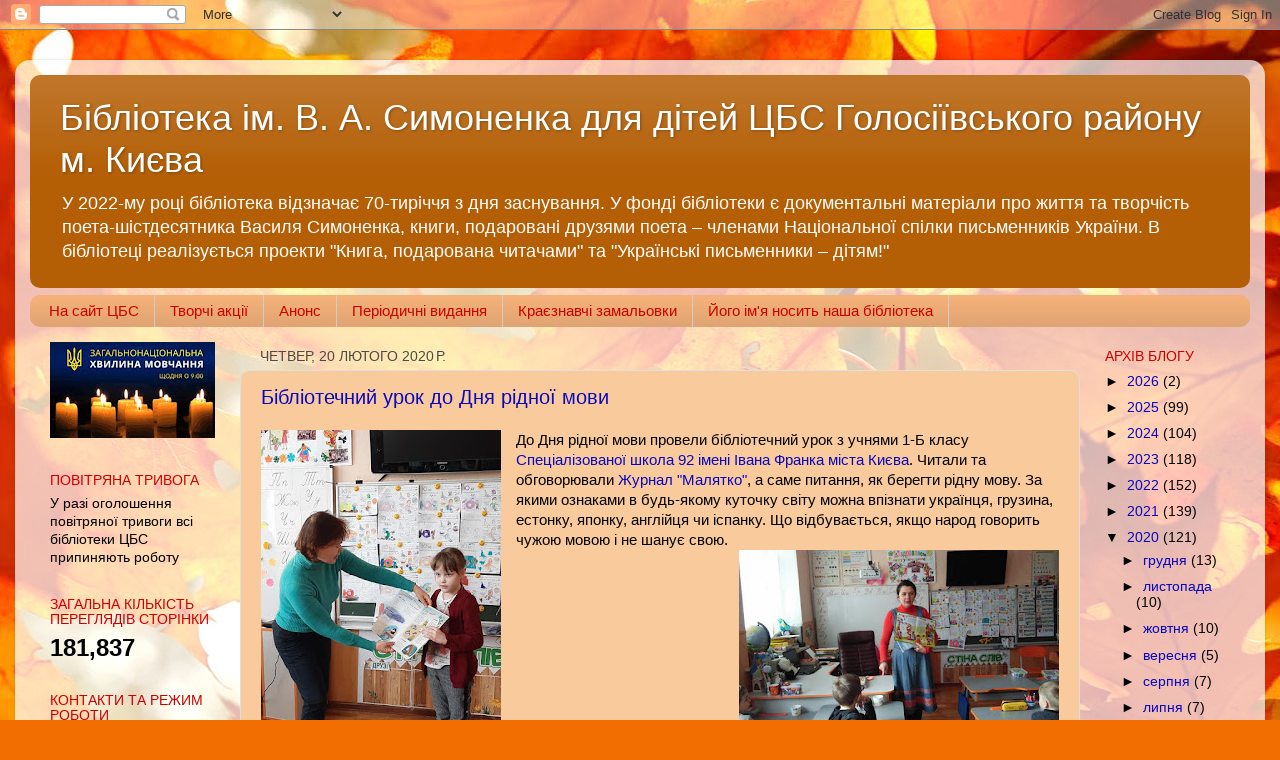

--- FILE ---
content_type: text/html; charset=UTF-8
request_url: https://simonenkobibl.blogspot.com/2020/02/
body_size: 24586
content:
<!DOCTYPE html>
<html class='v2' dir='ltr' lang='uk'>
<head>
<link href='https://www.blogger.com/static/v1/widgets/335934321-css_bundle_v2.css' rel='stylesheet' type='text/css'/>
<meta content='width=1100' name='viewport'/>
<meta content='text/html; charset=UTF-8' http-equiv='Content-Type'/>
<meta content='blogger' name='generator'/>
<link href='https://simonenkobibl.blogspot.com/favicon.ico' rel='icon' type='image/x-icon'/>
<link href='http://simonenkobibl.blogspot.com/2020/02/' rel='canonical'/>
<link rel="alternate" type="application/atom+xml" title="Бібліотека ім. В. А. Симоненка для дітей ЦБС Голосіївського району м. Києва - Atom" href="https://simonenkobibl.blogspot.com/feeds/posts/default" />
<link rel="alternate" type="application/rss+xml" title="Бібліотека ім. В. А. Симоненка для дітей ЦБС Голосіївського району м. Києва - RSS" href="https://simonenkobibl.blogspot.com/feeds/posts/default?alt=rss" />
<link rel="service.post" type="application/atom+xml" title="Бібліотека ім. В. А. Симоненка для дітей ЦБС Голосіївського району м. Києва - Atom" href="https://www.blogger.com/feeds/760721375146909073/posts/default" />
<!--Can't find substitution for tag [blog.ieCssRetrofitLinks]-->
<meta content='http://simonenkobibl.blogspot.com/2020/02/' property='og:url'/>
<meta content='Бібліотека ім. В. А. Симоненка для дітей ЦБС Голосіївського району м. Києва' property='og:title'/>
<meta content='У 2022-му році бібліотека відзначає 70-тиріччя з дня заснування.
У фонді бібліотеки є документальні матеріали про життя та творчість поета-шістдесятника Василя Симоненка, книги, подаровані друзями поета – членами Національної спілки письменників України. В бібліотеці реалізується проекти &quot;Книга, подарована читачами&quot; та &quot;Українські письменники – дітям!&quot;' property='og:description'/>
<title>Бібліотека ім. В. А. Симоненка для дітей ЦБС Голосіївського району м. Києва: лютого 2020</title>
<style id='page-skin-1' type='text/css'><!--
/*-----------------------------------------------
Blogger Template Style
Name:     Picture Window
Designer: Blogger
URL:      www.blogger.com
----------------------------------------------- */
/* Content
----------------------------------------------- */
body {
font: normal normal 15px Arial, Tahoma, Helvetica, FreeSans, sans-serif;
color: #000000;
background: #f36e00 url(//themes.googleusercontent.com/image?id=1o3rYOP4CoJi2d4tsMr33qA6N4TvK7Nq3V2bJSXol8oFG_GQGGE100Oo98qN27bOvpkce) no-repeat fixed top center /* Credit: konradlew (http://www.istockphoto.com/googleimages.php?id=4011035&platform=blogger) */;
}
html body .region-inner {
min-width: 0;
max-width: 100%;
width: auto;
}
.content-outer {
font-size: 90%;
}
a:link {
text-decoration:none;
color: #0909be;
}
a:visited {
text-decoration:none;
color: #9f4b00;
}
a:hover {
text-decoration:underline;
color: #da8a12;
}
.content-outer {
background: transparent url(//www.blogblog.com/1kt/transparent/white80.png) repeat scroll top left;
-moz-border-radius: 15px;
-webkit-border-radius: 15px;
-goog-ms-border-radius: 15px;
border-radius: 15px;
-moz-box-shadow: 0 0 3px rgba(0, 0, 0, .15);
-webkit-box-shadow: 0 0 3px rgba(0, 0, 0, .15);
-goog-ms-box-shadow: 0 0 3px rgba(0, 0, 0, .15);
box-shadow: 0 0 3px rgba(0, 0, 0, .15);
margin: 30px auto;
}
.content-inner {
padding: 15px;
}
/* Header
----------------------------------------------- */
.header-outer {
background: #b45f06 url(//www.blogblog.com/1kt/transparent/header_gradient_shade.png) repeat-x scroll top left;
_background-image: none;
color: #ffffff;
-moz-border-radius: 10px;
-webkit-border-radius: 10px;
-goog-ms-border-radius: 10px;
border-radius: 10px;
}
.Header img, .Header #header-inner {
-moz-border-radius: 10px;
-webkit-border-radius: 10px;
-goog-ms-border-radius: 10px;
border-radius: 10px;
}
.header-inner .Header .titlewrapper,
.header-inner .Header .descriptionwrapper {
padding-left: 30px;
padding-right: 30px;
}
.Header h1 {
font: normal normal 36px Arial, Tahoma, Helvetica, FreeSans, sans-serif;
text-shadow: 1px 1px 3px rgba(0, 0, 0, 0.3);
}
.Header h1 a {
color: #ffffff;
}
.Header .description {
font-size: 130%;
}
/* Tabs
----------------------------------------------- */
.tabs-inner {
margin: .5em 0 0;
padding: 0;
}
.tabs-inner .section {
margin: 0;
}
.tabs-inner .widget ul {
padding: 0;
background: #f3b079 url(//www.blogblog.com/1kt/transparent/tabs_gradient_shade.png) repeat scroll bottom;
-moz-border-radius: 10px;
-webkit-border-radius: 10px;
-goog-ms-border-radius: 10px;
border-radius: 10px;
}
.tabs-inner .widget li {
border: none;
}
.tabs-inner .widget li a {
display: inline-block;
padding: .5em 1em;
margin-right: 0;
color: #cc0000;
font: normal normal 15px Impact, sans-serif;
-moz-border-radius: 0 0 0 0;
-webkit-border-top-left-radius: 0;
-webkit-border-top-right-radius: 0;
-goog-ms-border-radius: 0 0 0 0;
border-radius: 0 0 0 0;
background: transparent none no-repeat scroll top left;
border-right: 1px solid #cecece;
}
.tabs-inner .widget li:first-child a {
padding-left: 1.25em;
-moz-border-radius-topleft: 10px;
-moz-border-radius-bottomleft: 10px;
-webkit-border-top-left-radius: 10px;
-webkit-border-bottom-left-radius: 10px;
-goog-ms-border-top-left-radius: 10px;
-goog-ms-border-bottom-left-radius: 10px;
border-top-left-radius: 10px;
border-bottom-left-radius: 10px;
}
.tabs-inner .widget li.selected a,
.tabs-inner .widget li a:hover {
position: relative;
z-index: 1;
background: #ffffff url(//www.blogblog.com/1kt/transparent/tabs_gradient_shade.png) repeat scroll bottom;
color: #000000;
-moz-box-shadow: 0 0 0 rgba(0, 0, 0, .15);
-webkit-box-shadow: 0 0 0 rgba(0, 0, 0, .15);
-goog-ms-box-shadow: 0 0 0 rgba(0, 0, 0, .15);
box-shadow: 0 0 0 rgba(0, 0, 0, .15);
}
/* Headings
----------------------------------------------- */
h2 {
font: normal normal 100% Impact, sans-serif;
text-transform: uppercase;
color: #cc0000;
margin: .5em 0;
}
/* Main
----------------------------------------------- */
.main-outer {
background: transparent none repeat scroll top center;
-moz-border-radius: 0 0 0 0;
-webkit-border-top-left-radius: 0;
-webkit-border-top-right-radius: 0;
-webkit-border-bottom-left-radius: 0;
-webkit-border-bottom-right-radius: 0;
-goog-ms-border-radius: 0 0 0 0;
border-radius: 0 0 0 0;
-moz-box-shadow: 0 0 0 rgba(0, 0, 0, .15);
-webkit-box-shadow: 0 0 0 rgba(0, 0, 0, .15);
-goog-ms-box-shadow: 0 0 0 rgba(0, 0, 0, .15);
box-shadow: 0 0 0 rgba(0, 0, 0, .15);
}
.main-inner {
padding: 15px 5px 20px;
}
.main-inner .column-center-inner {
padding: 0 0;
}
.main-inner .column-left-inner {
padding-left: 0;
}
.main-inner .column-right-inner {
padding-right: 0;
}
/* Posts
----------------------------------------------- */
h3.post-title {
margin: 0;
font: normal normal 20px Arial, Tahoma, Helvetica, FreeSans, sans-serif;
}
.comments h4 {
margin: 1em 0 0;
font: normal normal 20px Arial, Tahoma, Helvetica, FreeSans, sans-serif;
}
.date-header span {
color: #4b4b4b;
}
.post-outer {
background-color: #f9cb9c;
border: solid 1px #dfdfdf;
-moz-border-radius: 10px;
-webkit-border-radius: 10px;
border-radius: 10px;
-goog-ms-border-radius: 10px;
padding: 15px 20px;
margin: 0 -20px 20px;
}
.post-body {
line-height: 1.4;
font-size: 110%;
position: relative;
}
.post-header {
margin: 0 0 1.5em;
color: #073763;
line-height: 1.6;
}
.post-footer {
margin: .5em 0 0;
color: #073763;
line-height: 1.6;
}
#blog-pager {
font-size: 140%
}
#comments .comment-author {
padding-top: 1.5em;
border-top: dashed 1px #ccc;
border-top: dashed 1px rgba(128, 128, 128, .5);
background-position: 0 1.5em;
}
#comments .comment-author:first-child {
padding-top: 0;
border-top: none;
}
.avatar-image-container {
margin: .2em 0 0;
}
/* Comments
----------------------------------------------- */
.comments .comments-content .icon.blog-author {
background-repeat: no-repeat;
background-image: url([data-uri]);
}
.comments .comments-content .loadmore a {
border-top: 1px solid #da8a12;
border-bottom: 1px solid #da8a12;
}
.comments .continue {
border-top: 2px solid #da8a12;
}
/* Widgets
----------------------------------------------- */
.widget ul, .widget #ArchiveList ul.flat {
padding: 0;
list-style: none;
}
.widget ul li, .widget #ArchiveList ul.flat li {
border-top: dashed 1px #ccc;
border-top: dashed 1px rgba(128, 128, 128, .5);
}
.widget ul li:first-child, .widget #ArchiveList ul.flat li:first-child {
border-top: none;
}
.widget .post-body ul {
list-style: disc;
}
.widget .post-body ul li {
border: none;
}
/* Footer
----------------------------------------------- */
.footer-outer {
color:#efefef;
background: transparent url(https://resources.blogblog.com/blogblog/data/1kt/transparent/black50.png) repeat scroll top left;
-moz-border-radius: 10px 10px 10px 10px;
-webkit-border-top-left-radius: 10px;
-webkit-border-top-right-radius: 10px;
-webkit-border-bottom-left-radius: 10px;
-webkit-border-bottom-right-radius: 10px;
-goog-ms-border-radius: 10px 10px 10px 10px;
border-radius: 10px 10px 10px 10px;
-moz-box-shadow: 0 0 0 rgba(0, 0, 0, .15);
-webkit-box-shadow: 0 0 0 rgba(0, 0, 0, .15);
-goog-ms-box-shadow: 0 0 0 rgba(0, 0, 0, .15);
box-shadow: 0 0 0 rgba(0, 0, 0, .15);
}
.footer-inner {
padding: 10px 5px 20px;
}
.footer-outer a {
color: #f5ffe0;
}
.footer-outer a:visited {
color: #bece9d;
}
.footer-outer a:hover {
color: #ffffff;
}
.footer-outer .widget h2 {
color: #bdbdbd;
}
/* Mobile
----------------------------------------------- */
html body.mobile {
height: auto;
}
html body.mobile {
min-height: 480px;
background-size: 100% auto;
}
.mobile .body-fauxcolumn-outer {
background: transparent none repeat scroll top left;
}
html .mobile .mobile-date-outer, html .mobile .blog-pager {
border-bottom: none;
background: transparent none repeat scroll top center;
margin-bottom: 10px;
}
.mobile .date-outer {
background: transparent none repeat scroll top center;
}
.mobile .header-outer, .mobile .main-outer,
.mobile .post-outer, .mobile .footer-outer {
-moz-border-radius: 0;
-webkit-border-radius: 0;
-goog-ms-border-radius: 0;
border-radius: 0;
}
.mobile .content-outer,
.mobile .main-outer,
.mobile .post-outer {
background: inherit;
border: none;
}
.mobile .content-outer {
font-size: 100%;
}
.mobile-link-button {
background-color: #0909be;
}
.mobile-link-button a:link, .mobile-link-button a:visited {
color: #f9cb9c;
}
.mobile-index-contents {
color: #000000;
}
.mobile .tabs-inner .PageList .widget-content {
background: #ffffff url(//www.blogblog.com/1kt/transparent/tabs_gradient_shade.png) repeat scroll bottom;
color: #000000;
}
.mobile .tabs-inner .PageList .widget-content .pagelist-arrow {
border-left: 1px solid #cecece;
}

--></style>
<style id='template-skin-1' type='text/css'><!--
body {
min-width: 1250px;
}
.content-outer, .content-fauxcolumn-outer, .region-inner {
min-width: 1250px;
max-width: 1250px;
_width: 1250px;
}
.main-inner .columns {
padding-left: 210px;
padding-right: 170px;
}
.main-inner .fauxcolumn-center-outer {
left: 210px;
right: 170px;
/* IE6 does not respect left and right together */
_width: expression(this.parentNode.offsetWidth -
parseInt("210px") -
parseInt("170px") + 'px');
}
.main-inner .fauxcolumn-left-outer {
width: 210px;
}
.main-inner .fauxcolumn-right-outer {
width: 170px;
}
.main-inner .column-left-outer {
width: 210px;
right: 100%;
margin-left: -210px;
}
.main-inner .column-right-outer {
width: 170px;
margin-right: -170px;
}
#layout {
min-width: 0;
}
#layout .content-outer {
min-width: 0;
width: 800px;
}
#layout .region-inner {
min-width: 0;
width: auto;
}
body#layout div.add_widget {
padding: 8px;
}
body#layout div.add_widget a {
margin-left: 32px;
}
--></style>
<style>
    body {background-image:url(\/\/themes.googleusercontent.com\/image?id=1o3rYOP4CoJi2d4tsMr33qA6N4TvK7Nq3V2bJSXol8oFG_GQGGE100Oo98qN27bOvpkce);}
    
@media (max-width: 200px) { body {background-image:url(\/\/themes.googleusercontent.com\/image?id=1o3rYOP4CoJi2d4tsMr33qA6N4TvK7Nq3V2bJSXol8oFG_GQGGE100Oo98qN27bOvpkce&options=w200);}}
@media (max-width: 400px) and (min-width: 201px) { body {background-image:url(\/\/themes.googleusercontent.com\/image?id=1o3rYOP4CoJi2d4tsMr33qA6N4TvK7Nq3V2bJSXol8oFG_GQGGE100Oo98qN27bOvpkce&options=w400);}}
@media (max-width: 800px) and (min-width: 401px) { body {background-image:url(\/\/themes.googleusercontent.com\/image?id=1o3rYOP4CoJi2d4tsMr33qA6N4TvK7Nq3V2bJSXol8oFG_GQGGE100Oo98qN27bOvpkce&options=w800);}}
@media (max-width: 1200px) and (min-width: 801px) { body {background-image:url(\/\/themes.googleusercontent.com\/image?id=1o3rYOP4CoJi2d4tsMr33qA6N4TvK7Nq3V2bJSXol8oFG_GQGGE100Oo98qN27bOvpkce&options=w1200);}}
/* Last tag covers anything over one higher than the previous max-size cap. */
@media (min-width: 1201px) { body {background-image:url(\/\/themes.googleusercontent.com\/image?id=1o3rYOP4CoJi2d4tsMr33qA6N4TvK7Nq3V2bJSXol8oFG_GQGGE100Oo98qN27bOvpkce&options=w1600);}}
  </style>
<link href='https://www.blogger.com/dyn-css/authorization.css?targetBlogID=760721375146909073&amp;zx=ca0cb173-0637-4c62-af28-cd2e3b80229d' media='none' onload='if(media!=&#39;all&#39;)media=&#39;all&#39;' rel='stylesheet'/><noscript><link href='https://www.blogger.com/dyn-css/authorization.css?targetBlogID=760721375146909073&amp;zx=ca0cb173-0637-4c62-af28-cd2e3b80229d' rel='stylesheet'/></noscript>
<meta name='google-adsense-platform-account' content='ca-host-pub-1556223355139109'/>
<meta name='google-adsense-platform-domain' content='blogspot.com'/>

</head>
<body class='loading variant-shade'>
<div class='navbar section' id='navbar' name='Панель навігації'><div class='widget Navbar' data-version='1' id='Navbar1'><script type="text/javascript">
    function setAttributeOnload(object, attribute, val) {
      if(window.addEventListener) {
        window.addEventListener('load',
          function(){ object[attribute] = val; }, false);
      } else {
        window.attachEvent('onload', function(){ object[attribute] = val; });
      }
    }
  </script>
<div id="navbar-iframe-container"></div>
<script type="text/javascript" src="https://apis.google.com/js/platform.js"></script>
<script type="text/javascript">
      gapi.load("gapi.iframes:gapi.iframes.style.bubble", function() {
        if (gapi.iframes && gapi.iframes.getContext) {
          gapi.iframes.getContext().openChild({
              url: 'https://www.blogger.com/navbar/760721375146909073?origin\x3dhttps://simonenkobibl.blogspot.com',
              where: document.getElementById("navbar-iframe-container"),
              id: "navbar-iframe"
          });
        }
      });
    </script><script type="text/javascript">
(function() {
var script = document.createElement('script');
script.type = 'text/javascript';
script.src = '//pagead2.googlesyndication.com/pagead/js/google_top_exp.js';
var head = document.getElementsByTagName('head')[0];
if (head) {
head.appendChild(script);
}})();
</script>
</div></div>
<div class='body-fauxcolumns'>
<div class='fauxcolumn-outer body-fauxcolumn-outer'>
<div class='cap-top'>
<div class='cap-left'></div>
<div class='cap-right'></div>
</div>
<div class='fauxborder-left'>
<div class='fauxborder-right'></div>
<div class='fauxcolumn-inner'>
</div>
</div>
<div class='cap-bottom'>
<div class='cap-left'></div>
<div class='cap-right'></div>
</div>
</div>
</div>
<div class='content'>
<div class='content-fauxcolumns'>
<div class='fauxcolumn-outer content-fauxcolumn-outer'>
<div class='cap-top'>
<div class='cap-left'></div>
<div class='cap-right'></div>
</div>
<div class='fauxborder-left'>
<div class='fauxborder-right'></div>
<div class='fauxcolumn-inner'>
</div>
</div>
<div class='cap-bottom'>
<div class='cap-left'></div>
<div class='cap-right'></div>
</div>
</div>
</div>
<div class='content-outer'>
<div class='content-cap-top cap-top'>
<div class='cap-left'></div>
<div class='cap-right'></div>
</div>
<div class='fauxborder-left content-fauxborder-left'>
<div class='fauxborder-right content-fauxborder-right'></div>
<div class='content-inner'>
<header>
<div class='header-outer'>
<div class='header-cap-top cap-top'>
<div class='cap-left'></div>
<div class='cap-right'></div>
</div>
<div class='fauxborder-left header-fauxborder-left'>
<div class='fauxborder-right header-fauxborder-right'></div>
<div class='region-inner header-inner'>
<div class='header section' id='header' name='Заголовок'><div class='widget Header' data-version='1' id='Header1'>
<div id='header-inner'>
<div class='titlewrapper'>
<h1 class='title'>
<a href='https://simonenkobibl.blogspot.com/'>
Бібліотека ім. В. А. Симоненка для дітей ЦБС Голосіївського району м. Києва
</a>
</h1>
</div>
<div class='descriptionwrapper'>
<p class='description'><span>У 2022-му році бібліотека відзначає 70-тиріччя з дня заснування.
У фонді бібліотеки є документальні матеріали про життя та творчість поета-шістдесятника Василя Симоненка, книги, подаровані друзями поета &#8211; членами Національної спілки письменників України. В бібліотеці реалізується проекти "Книга, подарована читачами" та "Українські письменники &#8211; дітям!"</span></p>
</div>
</div>
</div></div>
</div>
</div>
<div class='header-cap-bottom cap-bottom'>
<div class='cap-left'></div>
<div class='cap-right'></div>
</div>
</div>
</header>
<div class='tabs-outer'>
<div class='tabs-cap-top cap-top'>
<div class='cap-left'></div>
<div class='cap-right'></div>
</div>
<div class='fauxborder-left tabs-fauxborder-left'>
<div class='fauxborder-right tabs-fauxborder-right'></div>
<div class='region-inner tabs-inner'>
<div class='tabs section' id='crosscol' name='Усі стовпці'><div class='widget PageList' data-version='1' id='PageList1'>
<h2>Страницы</h2>
<div class='widget-content'>
<ul>
<li>
<a href='http://clsg.ho.ua/'>На сайт ЦБС</a>
</li>
<li>
<a href='https://simonenkobibl.blogspot.com/'>Творчі акції</a>
</li>
<li>
<a href='http://anonssimonenko.blogspot.com/'>Анонс</a>
</li>
<li>
<a href='https://simonenkobibl.blogspot.com/p/blog-page.html'> Періодичні видання</a>
</li>
<li>
<a href='http://simonenkobiblkz.blogspot.com/2014/08/blog-post.html'>Краєзнавчі замальовки</a>
</li>
<li>
<a href='http://clsgsimonenko.blogspot.com/'>Його ім'я носить наша бібліотека</a>
</li>
</ul>
<div class='clear'></div>
</div>
</div></div>
<div class='tabs no-items section' id='crosscol-overflow' name='Cross-Column 2'></div>
</div>
</div>
<div class='tabs-cap-bottom cap-bottom'>
<div class='cap-left'></div>
<div class='cap-right'></div>
</div>
</div>
<div class='main-outer'>
<div class='main-cap-top cap-top'>
<div class='cap-left'></div>
<div class='cap-right'></div>
</div>
<div class='fauxborder-left main-fauxborder-left'>
<div class='fauxborder-right main-fauxborder-right'></div>
<div class='region-inner main-inner'>
<div class='columns fauxcolumns'>
<div class='fauxcolumn-outer fauxcolumn-center-outer'>
<div class='cap-top'>
<div class='cap-left'></div>
<div class='cap-right'></div>
</div>
<div class='fauxborder-left'>
<div class='fauxborder-right'></div>
<div class='fauxcolumn-inner'>
</div>
</div>
<div class='cap-bottom'>
<div class='cap-left'></div>
<div class='cap-right'></div>
</div>
</div>
<div class='fauxcolumn-outer fauxcolumn-left-outer'>
<div class='cap-top'>
<div class='cap-left'></div>
<div class='cap-right'></div>
</div>
<div class='fauxborder-left'>
<div class='fauxborder-right'></div>
<div class='fauxcolumn-inner'>
</div>
</div>
<div class='cap-bottom'>
<div class='cap-left'></div>
<div class='cap-right'></div>
</div>
</div>
<div class='fauxcolumn-outer fauxcolumn-right-outer'>
<div class='cap-top'>
<div class='cap-left'></div>
<div class='cap-right'></div>
</div>
<div class='fauxborder-left'>
<div class='fauxborder-right'></div>
<div class='fauxcolumn-inner'>
</div>
</div>
<div class='cap-bottom'>
<div class='cap-left'></div>
<div class='cap-right'></div>
</div>
</div>
<!-- corrects IE6 width calculation -->
<div class='columns-inner'>
<div class='column-center-outer'>
<div class='column-center-inner'>
<div class='main section' id='main' name='Основний'><div class='widget Blog' data-version='1' id='Blog1'>
<div class='blog-posts hfeed'>

          <div class="date-outer">
        
<h2 class='date-header'><span>четвер, 20 лютого 2020&#8239;р.</span></h2>

          <div class="date-posts">
        
<div class='post-outer'>
<div class='post hentry uncustomized-post-template' itemprop='blogPost' itemscope='itemscope' itemtype='http://schema.org/BlogPosting'>
<meta content='https://blogger.googleusercontent.com/img/b/R29vZ2xl/AVvXsEhKva8vcimqOfVzFc6FSMfHR25qfAqkCIayNHRzSBITO2mAfqUCoWYpD8AXuI_1ioWJeq8atJhhqKzm7WUMwGsoUDySgWI2OrEZ_qT5bXfLBEm0tWMa3Xec2k9JeZBf5sntPd_Sj5G4ExwT/s320/87161574_1495745947248912_327171800947490816_n.jpg' itemprop='image_url'/>
<meta content='760721375146909073' itemprop='blogId'/>
<meta content='6122753491943224491' itemprop='postId'/>
<a name='6122753491943224491'></a>
<h3 class='post-title entry-title' itemprop='name'>
<a href='https://simonenkobibl.blogspot.com/2020/02/blog-post_20.html'>Бібліотечний урок до Дня рідної мови</a>
</h3>
<div class='post-header'>
<div class='post-header-line-1'></div>
</div>
<div class='post-body entry-content' id='post-body-6122753491943224491' itemprop='description articleBody'>
<div dir="ltr" style="text-align: left;" trbidi="on">
<div>
<a href="https://blogger.googleusercontent.com/img/b/R29vZ2xl/AVvXsEhKva8vcimqOfVzFc6FSMfHR25qfAqkCIayNHRzSBITO2mAfqUCoWYpD8AXuI_1ioWJeq8atJhhqKzm7WUMwGsoUDySgWI2OrEZ_qT5bXfLBEm0tWMa3Xec2k9JeZBf5sntPd_Sj5G4ExwT/s1600/87161574_1495745947248912_327171800947490816_n.jpg" imageanchor="1" style="clear: left; float: left; margin-bottom: 1em; margin-right: 1em;"><img border="0" data-original-height="960" data-original-width="720" height="320" src="https://blogger.googleusercontent.com/img/b/R29vZ2xl/AVvXsEhKva8vcimqOfVzFc6FSMfHR25qfAqkCIayNHRzSBITO2mAfqUCoWYpD8AXuI_1ioWJeq8atJhhqKzm7WUMwGsoUDySgWI2OrEZ_qT5bXfLBEm0tWMa3Xec2k9JeZBf5sntPd_Sj5G4ExwT/s320/87161574_1495745947248912_327171800947490816_n.jpg" width="240" /></a></div>
До Дня рідної мови провели бібліотечний урок з учнями 1-Б класу <a href="https://www.facebook.com/school92kyiv/?__tn__=K-R&amp;eid=ARBf4jCAE5LahQE4sEZ3mjQ5nfv_A33gx4jVgEpf82J0l_qdHQyT9gMOSPNbIi707rjWn8nHM4jEZuUG&amp;fref=mentions&amp;__xts__%5B0%5D=68.[base64]">Спеціалізованої школа 92 імені Івана Франка міста Києва</a>. Читали та обговорювали <a href="https://www.facebook.com/malyatko.ua/?__tn__=K-R&amp;eid=ARAUxGpzqbThodjI0A6beUdH0eiEH7DyFA3iLCawqPFzc5QA6cQ2WWJXKLjj_cEgvv6bL81O8C0rBWHJ&amp;fref=mentions&amp;__xts__%5B0%5D=68.[base64]">Журнал "Малятко"</a>, а саме питання, як берегти рідну мову. За якими ознаками в будь-якому куточку світу можна впізнати українця, грузина, естонку, японку, англійця чи іспанку. Що відбувається, якщо народ говорить чужою мовою і не шанує свою.<div>
<a href="https://blogger.googleusercontent.com/img/b/R29vZ2xl/AVvXsEg1xgcNLvpWR1E2hcHZONOyZcVyEM5EEiqGUIBlBckg9j67Q_ceid60digD3d9Ztos-PGyLYGfl0w95CaFKijZDFq2oU09aRKE-B4zGabR5_EEvpG-4UZlWpJQTBO9lkyXMWhkzITYUk1Xj/s1600/87215071_1495745867248920_8614952347002470400_n.jpg" imageanchor="1" style="clear: right; display: inline !important; float: right; margin-bottom: 1em; margin-left: 1em;"><img border="0" data-original-height="540" data-original-width="960" height="180" src="https://blogger.googleusercontent.com/img/b/R29vZ2xl/AVvXsEg1xgcNLvpWR1E2hcHZONOyZcVyEM5EEiqGUIBlBckg9j67Q_ceid60digD3d9Ztos-PGyLYGfl0w95CaFKijZDFq2oU09aRKE-B4zGabR5_EEvpG-4UZlWpJQTBO9lkyXMWhkzITYUk1Xj/s320/87215071_1495745867248920_8614952347002470400_n.jpg" width="320" /></a></div>
<div class="separator" style="clear: both; text-align: center;">
<a href="https://blogger.googleusercontent.com/img/b/R29vZ2xl/AVvXsEgTVmv-qRuIKK5hj9oluYsfm4GJQqBAvBXUWdQG8hXaWJ4KqdPWI5uFACZaOOyx7vkWvI9A8WpaG6t047cD6UbI7yOCeWlr062rEh6NOnkttxuCH4IrWxw3DjYzortptsAdgo-tEgWyzaWO/s1600/86659838_1495745903915583_1959558019683450880_n.jpg" imageanchor="1" style="clear: right; float: right; margin-bottom: 1em; margin-left: 1em;"><img border="0" data-original-height="540" data-original-width="960" height="180" src="https://blogger.googleusercontent.com/img/b/R29vZ2xl/AVvXsEgTVmv-qRuIKK5hj9oluYsfm4GJQqBAvBXUWdQG8hXaWJ4KqdPWI5uFACZaOOyx7vkWvI9A8WpaG6t047cD6UbI7yOCeWlr062rEh6NOnkttxuCH4IrWxw3DjYzortptsAdgo-tEgWyzaWO/s320/86659838_1495745903915583_1959558019683450880_n.jpg" width="320" /></a></div>
<div>
<a href="https://blogger.googleusercontent.com/img/b/R29vZ2xl/AVvXsEh-eu0MvEjRuP5dDuF20W9dQgt0P2xnn5aiF0G4-UjKAUfoyqmRyHDnEB24F9bn53B84poM03X-52o1nZaeEC4vgbQBb4TREE-L-cMRixS5FXnVIyO6yKI-DUz6vlvote4rFwqzw1OsNI1W/s1600/86934493_1495746073915566_2877895239580778496_n.jpg" imageanchor="1" style="clear: right; float: right; margin-bottom: 1em; margin-left: 1em;"><img border="0" data-original-height="540" data-original-width="960" height="180" src="https://blogger.googleusercontent.com/img/b/R29vZ2xl/AVvXsEh-eu0MvEjRuP5dDuF20W9dQgt0P2xnn5aiF0G4-UjKAUfoyqmRyHDnEB24F9bn53B84poM03X-52o1nZaeEC4vgbQBb4TREE-L-cMRixS5FXnVIyO6yKI-DUz6vlvote4rFwqzw1OsNI1W/s320/86934493_1495746073915566_2877895239580778496_n.jpg" width="320" /></a><div>
&nbsp;Українська мова, як і інші мови світу весь час зазнає змін, і рідні слова можуть забуватися, бо "так модно". Тож журнал "ВГД" пропонує звернути увагу, що інколи ми кажемо "шопінг" замість "закупи", а замість слова "фотографія" краще використати наш відповідник "світлина". Звісно, існують слова, які не можна замінити українською. Наприклад, слова "комп'ютер", "джинси", "телефон". Але коли маємо наш відповідник, варто використовувати його. Можна замінити започизені слова українськими в своєму щоденному мовленні:</div>
<i>форвард - <b>нападник</b></i><br />
<i>прайс-лист - <b>цінник</b></i><br />
<i>кастинг - <b>відбір</b></i><br />
<i>фонтан - <b>водограй</b></i><br />
<i>чізкейк - <b>сирник</b></i><br />
<i>фотографія -</i> <b><i>світлина</i></b><br />
<i>рюкзак - <b>наплічник</b></i><br />
<i>лайк - </i><b><i>вподобайка</i></b><br />
<br />
<div class="separator" style="clear: both; text-align: center;">
<a href="https://blogger.googleusercontent.com/img/b/R29vZ2xl/AVvXsEhoC5MkuN33xM_efw18-77GngA54aYJ2iJ704QxS_-2aVs4fGvFFf-xhtYa_xNPGLOrvWBHvJ7TXQ9vtioyOZNWZTVtdtaKIpaJcQzd2agQ_fUCY3YuO0Qb2qAZR8jC6aumvQMhQRT3_BIp/s1600/86704180_1495746230582217_5566469437445373952_n.jpg" imageanchor="1" style="clear: left; float: left; margin-bottom: 1em; margin-right: 1em;"></a><a href="https://blogger.googleusercontent.com/img/b/R29vZ2xl/AVvXsEhoC5MkuN33xM_efw18-77GngA54aYJ2iJ704QxS_-2aVs4fGvFFf-xhtYa_xNPGLOrvWBHvJ7TXQ9vtioyOZNWZTVtdtaKIpaJcQzd2agQ_fUCY3YuO0Qb2qAZR8jC6aumvQMhQRT3_BIp/s1600/86704180_1495746230582217_5566469437445373952_n.jpg" imageanchor="1" style="clear: left; float: left; margin-bottom: 1em; margin-right: 1em;"><img border="0" data-original-height="960" data-original-width="720" height="320" src="https://blogger.googleusercontent.com/img/b/R29vZ2xl/AVvXsEhoC5MkuN33xM_efw18-77GngA54aYJ2iJ704QxS_-2aVs4fGvFFf-xhtYa_xNPGLOrvWBHvJ7TXQ9vtioyOZNWZTVtdtaKIpaJcQzd2agQ_fUCY3YuO0Qb2qAZR8jC6aumvQMhQRT3_BIp/s320/86704180_1495746230582217_5566469437445373952_n.jpg" width="240" />&nbsp;</a><a href="https://blogger.googleusercontent.com/img/b/R29vZ2xl/AVvXsEi9SczAwrQROVngyuVSZoYUbO04cayGh1By0XsioNBikqHwesASqgcWlLP7DIsINuzR_G9HJwJYxe-fYp8C5_jq5L-l1yStlkLrx6NCPDAOCDCMeK478jxHtjdSivNJO5g9gjXzCy9B0zpp/s1600/86794905_1495746127248894_6103347693839450112_n.jpg" imageanchor="1"><img border="0" data-original-height="960" data-original-width="720" height="320" src="https://blogger.googleusercontent.com/img/b/R29vZ2xl/AVvXsEi9SczAwrQROVngyuVSZoYUbO04cayGh1By0XsioNBikqHwesASqgcWlLP7DIsINuzR_G9HJwJYxe-fYp8C5_jq5L-l1yStlkLrx6NCPDAOCDCMeK478jxHtjdSivNJO5g9gjXzCy9B0zpp/s320/86794905_1495746127248894_6103347693839450112_n.jpg" width="240" /></a>&nbsp;</div>
<div class="separator" style="clear: both; text-align: center;">
</div>
<div class="separator" style="clear: both; text-align: center;">
<a href="https://blogger.googleusercontent.com/img/b/R29vZ2xl/AVvXsEhhWEKYTg5bMvzEozHEE6TNO56HPjxTzYZA11PGS8-ryFljyZqdTyazmyqYn7QsbYyZBCM_wD4MTBSKaZe5kCPcjHUJgaD07N_OMImyh8wzOgHDeJ5HTLWze7n6rM9AA2Gtp1IF9mxMqyCQ/s1600/87155292_1495746453915528_2906651072124682240_n.jpg" imageanchor="1" style="clear: left; float: left; margin-bottom: 1em; margin-right: 1em;"><img border="0" data-original-height="720" data-original-width="960" height="240" src="https://blogger.googleusercontent.com/img/b/R29vZ2xl/AVvXsEhhWEKYTg5bMvzEozHEE6TNO56HPjxTzYZA11PGS8-ryFljyZqdTyazmyqYn7QsbYyZBCM_wD4MTBSKaZe5kCPcjHUJgaD07N_OMImyh8wzOgHDeJ5HTLWze7n6rM9AA2Gtp1IF9mxMqyCQ/s320/87155292_1495746453915528_2906651072124682240_n.jpg" width="320" />&nbsp;</a><a href="https://blogger.googleusercontent.com/img/b/R29vZ2xl/AVvXsEhD_WB9H1_0Dt9rWlEQ1abTO3haWWlfxDd4OXb_MITVagN1XXGYjgrPp85tMDGs5-1-0zCE1F8-tm20B80lNxBRThyphenhyphenTX0YBugBctVnN6r7xLzFdB4x7NUuhGU9BkGk7-8bkAVPiQ5lQvLl-/s1600/86970700_1495746400582200_8330330198645932032_n.jpg" imageanchor="1" style="clear: left; display: inline !important; margin-bottom: 1em; margin-right: 1em;"><img border="0" data-original-height="720" data-original-width="960" height="240" src="https://blogger.googleusercontent.com/img/b/R29vZ2xl/AVvXsEhD_WB9H1_0Dt9rWlEQ1abTO3haWWlfxDd4OXb_MITVagN1XXGYjgrPp85tMDGs5-1-0zCE1F8-tm20B80lNxBRThyphenhyphenTX0YBugBctVnN6r7xLzFdB4x7NUuhGU9BkGk7-8bkAVPiQ5lQvLl-/s320/86970700_1495746400582200_8330330198645932032_n.jpg" width="320" /></a></div>
<br />
<br />
<br />
<div class="separator" style="clear: both; text-align: center;">
<a href="https://blogger.googleusercontent.com/img/b/R29vZ2xl/AVvXsEi5Ec0MXN5yXpdg8Rw7bh2j2Uu5eOir3h6e9QyhxgTY0HcOXLxKcHNyKO5n0ly6cfhfPNm3yWjxIZk3hfPRgmAMagJIgrYXIy9dp9FU-JVmdn0NqJK088Q9ZuA37dvNTf5X4utmjTEmOGI1/s1600/87034018_1495746183915555_1344949294842511360_n.jpg" imageanchor="1" style="clear: left; float: left; margin-bottom: 1em; margin-right: 1em;"><img border="0" data-original-height="960" data-original-width="720" height="320" src="https://blogger.googleusercontent.com/img/b/R29vZ2xl/AVvXsEi5Ec0MXN5yXpdg8Rw7bh2j2Uu5eOir3h6e9QyhxgTY0HcOXLxKcHNyKO5n0ly6cfhfPNm3yWjxIZk3hfPRgmAMagJIgrYXIy9dp9FU-JVmdn0NqJK088Q9ZuA37dvNTf5X4utmjTEmOGI1/s320/87034018_1495746183915555_1344949294842511360_n.jpg" width="240" />&nbsp;</a><a href="https://blogger.googleusercontent.com/img/b/R29vZ2xl/AVvXsEhriYe_wxVEcJiaYJ_wErXKlTalvOlqpQGlOtZ7iocPVpNCQjjLVoRQOYTWL98AyxCxzFGOOoog6MBtsJttSeEt0b7rFNe2G9PmNxcQpRnBwa8mRZC4KGtMGB3Zfj6528g9p61TZjEEp5VB/s1600/86969688_1495746357248871_7760150814538072064_n.jpg" imageanchor="1" style="clear: left; display: inline !important; margin-bottom: 1em; margin-right: 1em;"><img border="0" data-original-height="960" data-original-width="720" height="320" src="https://blogger.googleusercontent.com/img/b/R29vZ2xl/AVvXsEhriYe_wxVEcJiaYJ_wErXKlTalvOlqpQGlOtZ7iocPVpNCQjjLVoRQOYTWL98AyxCxzFGOOoog6MBtsJttSeEt0b7rFNe2G9PmNxcQpRnBwa8mRZC4KGtMGB3Zfj6528g9p61TZjEEp5VB/s320/86969688_1495746357248871_7760150814538072064_n.jpg" width="240" /></a></div>
<br />
<br />
<br />
<div class="separator" style="clear: both; text-align: center;">
<a href="https://blogger.googleusercontent.com/img/b/R29vZ2xl/AVvXsEj7MF1vM0h0Anp0pGHRzAXbyW24vweO3dhVjMcgrypnoQ6OxnzXGBn4Ex6AqkCgbLQTqFZ8F_U1TjHvfrjdyfngMQe-L6HkGEkXRn3IdQWqe1Cq3J4YhWuzligq1mWsYvQnuWMgjCvEtnef/s1600/87036582_1495746307248876_5285278482627035136_n.jpg" imageanchor="1" style="clear: left; float: left; margin-bottom: 1em; margin-right: 1em;"><img border="0" data-original-height="960" data-original-width="720" height="320" src="https://blogger.googleusercontent.com/img/b/R29vZ2xl/AVvXsEj7MF1vM0h0Anp0pGHRzAXbyW24vweO3dhVjMcgrypnoQ6OxnzXGBn4Ex6AqkCgbLQTqFZ8F_U1TjHvfrjdyfngMQe-L6HkGEkXRn3IdQWqe1Cq3J4YhWuzligq1mWsYvQnuWMgjCvEtnef/s320/87036582_1495746307248876_5285278482627035136_n.jpg" width="240" />&nbsp;</a></div>
<div>
<i>Рідна мова</i></div>
<div>
<a href="https://blogger.googleusercontent.com/img/b/R29vZ2xl/AVvXsEiGBUxJDJsb7y5G-tqGlR1mtwR0Re5AN6ZOXyaqEsz8uEOsR9ZvkSiTFFnW5H5foTTSIMvQI1djAVUU457r4vHF1x6yJn1Lx9o_Q1CwjKbHtkTcjsNRMZbY3N4kbvhgwrrB50dhRCr4Eph0/s1600/87387778_1495746257248881_1265335320027594752_n.jpg" imageanchor="1" style="clear: right; float: right; margin-bottom: 1em; margin-left: 1em;"><img border="0" data-original-height="960" data-original-width="720" height="320" src="https://blogger.googleusercontent.com/img/b/R29vZ2xl/AVvXsEiGBUxJDJsb7y5G-tqGlR1mtwR0Re5AN6ZOXyaqEsz8uEOsR9ZvkSiTFFnW5H5foTTSIMvQI1djAVUU457r4vHF1x6yJn1Lx9o_Q1CwjKbHtkTcjsNRMZbY3N4kbvhgwrrB50dhRCr4Eph0/s320/87387778_1495746257248881_1265335320027594752_n.jpg" width="240" /></a><i><br /></i></div>
<div>
<i>Мово рідна</i></div>
<div>
<i>Слово рідне,</i></div>
<div>
<i>Хто вас забуває,</i></div>
<div>
<i>Той у грудях</i></div>
<div>
<i>Не серденько -&nbsp;</i></div>
<div>
<i>Тілько камінь має.</i></div>
<div>
<i style="text-align: center;"><br /></i></div>
<div>
<i style="text-align: center;">Сидір Воробкевич</i></div>
<div>
<br /><div>
<br /></div>
<div>
<br /></div>
</div>
</div>
</div>
<div style='clear: both;'></div>
</div>
<div class='post-footer'>
<div class='post-footer-line post-footer-line-1'>
<span class='post-author vcard'>
Автор:
<span class='fn' itemprop='author' itemscope='itemscope' itemtype='http://schema.org/Person'>
<meta content='https://www.blogger.com/profile/17311343167151104928' itemprop='url'/>
<a class='g-profile' href='https://www.blogger.com/profile/17311343167151104928' rel='author' title='author profile'>
<span itemprop='name'>Tana Sribna</span>
</a>
</span>
</span>
<span class='post-timestamp'>
на
<meta content='http://simonenkobibl.blogspot.com/2020/02/blog-post_20.html' itemprop='url'/>
<a class='timestamp-link' href='https://simonenkobibl.blogspot.com/2020/02/blog-post_20.html' rel='bookmark' title='permanent link'><abbr class='published' itemprop='datePublished' title='2020-02-20T13:57:00+02:00'>20.2.20</abbr></a>
</span>
<span class='post-comment-link'>
<a class='comment-link' href='https://simonenkobibl.blogspot.com/2020/02/blog-post_20.html#comment-form' onclick=''>
Немає коментарів:
  </a>
</span>
<span class='post-icons'>
<span class='item-action'>
<a href='https://www.blogger.com/email-post/760721375146909073/6122753491943224491' title='Надіслати допис електронною поштою'>
<img alt='' class='icon-action' height='13' src='https://resources.blogblog.com/img/icon18_email.gif' width='18'/>
</a>
</span>
<span class='item-control blog-admin pid-991831148'>
<a href='https://www.blogger.com/post-edit.g?blogID=760721375146909073&postID=6122753491943224491&from=pencil' title='Редагувати допис'>
<img alt='' class='icon-action' height='18' src='https://resources.blogblog.com/img/icon18_edit_allbkg.gif' width='18'/>
</a>
</span>
</span>
<div class='post-share-buttons goog-inline-block'>
<a class='goog-inline-block share-button sb-email' href='https://www.blogger.com/share-post.g?blogID=760721375146909073&postID=6122753491943224491&target=email' target='_blank' title='Надіслати електронною поштою'><span class='share-button-link-text'>Надіслати електронною поштою</span></a><a class='goog-inline-block share-button sb-blog' href='https://www.blogger.com/share-post.g?blogID=760721375146909073&postID=6122753491943224491&target=blog' onclick='window.open(this.href, "_blank", "height=270,width=475"); return false;' target='_blank' title='Опублікувати в блозі'><span class='share-button-link-text'>Опублікувати в блозі</span></a><a class='goog-inline-block share-button sb-twitter' href='https://www.blogger.com/share-post.g?blogID=760721375146909073&postID=6122753491943224491&target=twitter' target='_blank' title='Поділитися в X'><span class='share-button-link-text'>Поділитися в X</span></a><a class='goog-inline-block share-button sb-facebook' href='https://www.blogger.com/share-post.g?blogID=760721375146909073&postID=6122753491943224491&target=facebook' onclick='window.open(this.href, "_blank", "height=430,width=640"); return false;' target='_blank' title='Опублікувати у Facebook'><span class='share-button-link-text'>Опублікувати у Facebook</span></a><a class='goog-inline-block share-button sb-pinterest' href='https://www.blogger.com/share-post.g?blogID=760721375146909073&postID=6122753491943224491&target=pinterest' target='_blank' title='Поділитися в Pinterest'><span class='share-button-link-text'>Поділитися в Pinterest</span></a>
</div>
</div>
<div class='post-footer-line post-footer-line-2'>
<span class='post-labels'>
</span>
</div>
<div class='post-footer-line post-footer-line-3'>
<span class='post-location'>
</span>
</div>
</div>
</div>
</div>

          </div></div>
        

          <div class="date-outer">
        
<h2 class='date-header'><span>середа, 19 лютого 2020&#8239;р.</span></h2>

          <div class="date-posts">
        
<div class='post-outer'>
<div class='post hentry uncustomized-post-template' itemprop='blogPost' itemscope='itemscope' itemtype='http://schema.org/BlogPosting'>
<meta content='https://blogger.googleusercontent.com/img/b/R29vZ2xl/AVvXsEib0PdI2Cqo-9McFZdMyBF8hchUVwwh6URRLpsaPZ6W1S5-zZSbXOgHILqXqBWHgcfqIwPG__sVduv5ZbQkXgdfahc52c486MjQXsIbmYEFd4_yXAkriVrI7HSBdWIofMB6Lked9joy_Vnp/s320/87029769_1494127204077453_3089427232221822976_n.jpg' itemprop='image_url'/>
<meta content='760721375146909073' itemprop='blogId'/>
<meta content='6139054594707125655' itemprop='postId'/>
<a name='6139054594707125655'></a>
<h3 class='post-title entry-title' itemprop='name'>
<a href='https://simonenkobibl.blogspot.com/2020/02/blog-post_19.html'>Національно-патріотичне виховання у бібліотечний спосіб</a>
</h3>
<div class='post-header'>
<div class='post-header-line-1'></div>
</div>
<div class='post-body entry-content' id='post-body-6139054594707125655' itemprop='description articleBody'>
<div dir="ltr" style="text-align: left;" trbidi="on">
<div class="separator" style="clear: both; text-align: center;">
<a href="https://blogger.googleusercontent.com/img/b/R29vZ2xl/AVvXsEib0PdI2Cqo-9McFZdMyBF8hchUVwwh6URRLpsaPZ6W1S5-zZSbXOgHILqXqBWHgcfqIwPG__sVduv5ZbQkXgdfahc52c486MjQXsIbmYEFd4_yXAkriVrI7HSBdWIofMB6Lked9joy_Vnp/s1600/87029769_1494127204077453_3089427232221822976_n.jpg" imageanchor="1" style="clear: left; float: left; margin-bottom: 1em; margin-right: 1em;"><img border="0" data-original-height="960" data-original-width="960" height="320" src="https://blogger.googleusercontent.com/img/b/R29vZ2xl/AVvXsEib0PdI2Cqo-9McFZdMyBF8hchUVwwh6URRLpsaPZ6W1S5-zZSbXOgHILqXqBWHgcfqIwPG__sVduv5ZbQkXgdfahc52c486MjQXsIbmYEFd4_yXAkriVrI7HSBdWIofMB6Lked9joy_Vnp/s320/87029769_1494127204077453_3089427232221822976_n.jpg" width="320" />&nbsp;</a>Для дорослих і для дітей, для вчителів і дослідників, всіх, хто цікавиться перебігом подій Революції Гідності та для збереження пам'яті про Майдан і його учасників бібліотека пропонує ознайомитись з друкованими виданнями, присвяченими історичним подіям 2014 року. Для користувача різного віку та світогляду ми знайдемо потрібну саме йому книжку!</div>
<div class="separator" style="clear: both; text-align: center;">
<a href="https://blogger.googleusercontent.com/img/b/R29vZ2xl/AVvXsEjAhPOVcuzYDJC8pMNZTDSiOVAsaW_Ip2Pb70mTjyCnn5A9Tu23OULORbfnByJxwvrq0SV-NZC1dEh2oFQWzCGlnGBCPXHDTHbbM5HbSEqn9GHZr4iTq8ut6aeG6KCyrjCV4CTZJZU7wvpl/s1600/86935629_1494127294077444_2217535810138275840_n.jpg" imageanchor="1" style="margin-left: 1em; margin-right: 1em;"><img border="0" data-original-height="960" data-original-width="720" height="320" src="https://blogger.googleusercontent.com/img/b/R29vZ2xl/AVvXsEjAhPOVcuzYDJC8pMNZTDSiOVAsaW_Ip2Pb70mTjyCnn5A9Tu23OULORbfnByJxwvrq0SV-NZC1dEh2oFQWzCGlnGBCPXHDTHbbM5HbSEqn9GHZr4iTq8ut6aeG6KCyrjCV4CTZJZU7wvpl/s320/86935629_1494127294077444_2217535810138275840_n.jpg" width="240" />&nbsp;</a><a href="https://blogger.googleusercontent.com/img/b/R29vZ2xl/AVvXsEjqoE2NJTr68HgiNDnTq-5dAQLUgLSoYxfJTJt8Jc2rF12qWt_nB5zPyNeo25oaxAGx8b9uJEQQTq95mXUXo58QyIChndhS08W2tcVBsC9w7tzsMYJ0Wjd28kXhHAmmHf4ZoZABTIbPsfZs/s1600/87037167_1494127244077449_6243017148382314496_n.jpg" imageanchor="1" style="margin-left: 1em; margin-right: 1em;"><img border="0" data-original-height="960" data-original-width="720" height="320" src="https://blogger.googleusercontent.com/img/b/R29vZ2xl/AVvXsEjqoE2NJTr68HgiNDnTq-5dAQLUgLSoYxfJTJt8Jc2rF12qWt_nB5zPyNeo25oaxAGx8b9uJEQQTq95mXUXo58QyIChndhS08W2tcVBsC9w7tzsMYJ0Wjd28kXhHAmmHf4ZoZABTIbPsfZs/s320/87037167_1494127244077449_6243017148382314496_n.jpg" width="240" /></a></div>
<br /></div>
<div style='clear: both;'></div>
</div>
<div class='post-footer'>
<div class='post-footer-line post-footer-line-1'>
<span class='post-author vcard'>
Автор:
<span class='fn' itemprop='author' itemscope='itemscope' itemtype='http://schema.org/Person'>
<meta content='https://www.blogger.com/profile/17311343167151104928' itemprop='url'/>
<a class='g-profile' href='https://www.blogger.com/profile/17311343167151104928' rel='author' title='author profile'>
<span itemprop='name'>Tana Sribna</span>
</a>
</span>
</span>
<span class='post-timestamp'>
на
<meta content='http://simonenkobibl.blogspot.com/2020/02/blog-post_19.html' itemprop='url'/>
<a class='timestamp-link' href='https://simonenkobibl.blogspot.com/2020/02/blog-post_19.html' rel='bookmark' title='permanent link'><abbr class='published' itemprop='datePublished' title='2020-02-19T10:43:00+02:00'>19.2.20</abbr></a>
</span>
<span class='post-comment-link'>
<a class='comment-link' href='https://simonenkobibl.blogspot.com/2020/02/blog-post_19.html#comment-form' onclick=''>
Немає коментарів:
  </a>
</span>
<span class='post-icons'>
<span class='item-action'>
<a href='https://www.blogger.com/email-post/760721375146909073/6139054594707125655' title='Надіслати допис електронною поштою'>
<img alt='' class='icon-action' height='13' src='https://resources.blogblog.com/img/icon18_email.gif' width='18'/>
</a>
</span>
<span class='item-control blog-admin pid-991831148'>
<a href='https://www.blogger.com/post-edit.g?blogID=760721375146909073&postID=6139054594707125655&from=pencil' title='Редагувати допис'>
<img alt='' class='icon-action' height='18' src='https://resources.blogblog.com/img/icon18_edit_allbkg.gif' width='18'/>
</a>
</span>
</span>
<div class='post-share-buttons goog-inline-block'>
<a class='goog-inline-block share-button sb-email' href='https://www.blogger.com/share-post.g?blogID=760721375146909073&postID=6139054594707125655&target=email' target='_blank' title='Надіслати електронною поштою'><span class='share-button-link-text'>Надіслати електронною поштою</span></a><a class='goog-inline-block share-button sb-blog' href='https://www.blogger.com/share-post.g?blogID=760721375146909073&postID=6139054594707125655&target=blog' onclick='window.open(this.href, "_blank", "height=270,width=475"); return false;' target='_blank' title='Опублікувати в блозі'><span class='share-button-link-text'>Опублікувати в блозі</span></a><a class='goog-inline-block share-button sb-twitter' href='https://www.blogger.com/share-post.g?blogID=760721375146909073&postID=6139054594707125655&target=twitter' target='_blank' title='Поділитися в X'><span class='share-button-link-text'>Поділитися в X</span></a><a class='goog-inline-block share-button sb-facebook' href='https://www.blogger.com/share-post.g?blogID=760721375146909073&postID=6139054594707125655&target=facebook' onclick='window.open(this.href, "_blank", "height=430,width=640"); return false;' target='_blank' title='Опублікувати у Facebook'><span class='share-button-link-text'>Опублікувати у Facebook</span></a><a class='goog-inline-block share-button sb-pinterest' href='https://www.blogger.com/share-post.g?blogID=760721375146909073&postID=6139054594707125655&target=pinterest' target='_blank' title='Поділитися в Pinterest'><span class='share-button-link-text'>Поділитися в Pinterest</span></a>
</div>
</div>
<div class='post-footer-line post-footer-line-2'>
<span class='post-labels'>
</span>
</div>
<div class='post-footer-line post-footer-line-3'>
<span class='post-location'>
</span>
</div>
</div>
</div>
</div>

          </div></div>
        

          <div class="date-outer">
        
<h2 class='date-header'><span>вівторок, 18 лютого 2020&#8239;р.</span></h2>

          <div class="date-posts">
        
<div class='post-outer'>
<div class='post hentry uncustomized-post-template' itemprop='blogPost' itemscope='itemscope' itemtype='http://schema.org/BlogPosting'>
<meta content='https://blogger.googleusercontent.com/img/b/R29vZ2xl/AVvXsEjFmP7-Bg7I1UocXM-eXwnE1RXqdMVhvQ6EOaC4ak27GroxYI23vaHyK8zd7dCMrkQPkHudNg3ApC6yBsdMpbXnS1EIwdYsO6dAgQQUr1sRDmY-bN6mTwC-02tjM-0TtvdFW6DuxzduZz1d/s320/86776578_1493318814158292_7365900721167794176_n.jpg' itemprop='image_url'/>
<meta content='760721375146909073' itemprop='blogId'/>
<meta content='5411939566179385777' itemprop='postId'/>
<a name='5411939566179385777'></a>
<h3 class='post-title entry-title' itemprop='name'>
<a href='https://simonenkobibl.blogspot.com/2020/02/blog-post_18.html'>Інформуємо користувачів про ГРВІ в столиці</a>
</h3>
<div class='post-header'>
<div class='post-header-line-1'></div>
</div>
<div class='post-body entry-content' id='post-body-5411939566179385777' itemprop='description articleBody'>
<div dir="ltr" style="text-align: left;" trbidi="on">
Інформуємо користувачів про ГРВІ в столиці.<br />
Будьте здорові і частіше мийте руки!<br />
<br />
<a href="https://blogger.googleusercontent.com/img/b/R29vZ2xl/AVvXsEjFmP7-Bg7I1UocXM-eXwnE1RXqdMVhvQ6EOaC4ak27GroxYI23vaHyK8zd7dCMrkQPkHudNg3ApC6yBsdMpbXnS1EIwdYsO6dAgQQUr1sRDmY-bN6mTwC-02tjM-0TtvdFW6DuxzduZz1d/s1600/86776578_1493318814158292_7365900721167794176_n.jpg" imageanchor="1" style="clear: left; float: left; margin-bottom: 1em; margin-right: 1em;"><img border="0" data-original-height="720" data-original-width="960" height="240" src="https://blogger.googleusercontent.com/img/b/R29vZ2xl/AVvXsEjFmP7-Bg7I1UocXM-eXwnE1RXqdMVhvQ6EOaC4ak27GroxYI23vaHyK8zd7dCMrkQPkHudNg3ApC6yBsdMpbXnS1EIwdYsO6dAgQQUr1sRDmY-bN6mTwC-02tjM-0TtvdFW6DuxzduZz1d/s320/86776578_1493318814158292_7365900721167794176_n.jpg" width="320" /></a>Профілактика потрібна усюди. А книги і читання, як відомо, зміцнюють імунітет. Але, знову ж таки, не забувайте мити руки частіше.<br />
<br />
Поради щодо здоров'я і довголіття завжди можна знайти в періодиці в нашому читальному залі.<br />
<br />
<a href="https://blogger.googleusercontent.com/img/b/R29vZ2xl/AVvXsEgjLdTC4TDNvgKJ7YKmlJZveqZALWjzxrMMupysQfYDLJi-Tz9FaKvssMc-XrqkCqAYt7dWa6wnV572uD9GbjnPsdRLV-S0Lfe9Ewefr5_iGWqS_cckLOkhbhzlWX9HEXbt7KcBdgB6ntpD/s1600/86697044_1493318994158274_4435750130620039168_n.jpg" imageanchor="1" style="clear: right; float: right; margin-bottom: 1em; margin-left: 1em;"><img border="0" data-original-height="960" data-original-width="720" height="400" src="https://blogger.googleusercontent.com/img/b/R29vZ2xl/AVvXsEgjLdTC4TDNvgKJ7YKmlJZveqZALWjzxrMMupysQfYDLJi-Tz9FaKvssMc-XrqkCqAYt7dWa6wnV572uD9GbjnPsdRLV-S0Lfe9Ewefr5_iGWqS_cckLOkhbhzlWX9HEXbt7KcBdgB6ntpD/s400/86697044_1493318994158274_4435750130620039168_n.jpg" width="300" />&nbsp;</a><a href="https://blogger.googleusercontent.com/img/b/R29vZ2xl/AVvXsEjfP7EvDGOpsQO2MVvp9ow2p4N5TcY8CX9oT3zhJny2cW6G5pM9LbfMYIW1b2zA1ydVyVt6Arjp8BMtPLVbVqNZJiRE-DgLTAr8Tfdn6uqW0Ln7KnusGPrF2LkUMIOx0QTcMAKBRoSm7-8c/s1600/86702071_1493318954158278_3219538984371748864_n.jpg" imageanchor="1" style="clear: left; display: inline !important; margin-bottom: 1em; margin-right: 1em; text-align: center;"><img border="0" data-original-height="960" data-original-width="720" height="400" src="https://blogger.googleusercontent.com/img/b/R29vZ2xl/AVvXsEjfP7EvDGOpsQO2MVvp9ow2p4N5TcY8CX9oT3zhJny2cW6G5pM9LbfMYIW1b2zA1ydVyVt6Arjp8BMtPLVbVqNZJiRE-DgLTAr8Tfdn6uqW0Ln7KnusGPrF2LkUMIOx0QTcMAKBRoSm7-8c/s400/86702071_1493318954158278_3219538984371748864_n.jpg" width="300" /></a></div>
<div style='clear: both;'></div>
</div>
<div class='post-footer'>
<div class='post-footer-line post-footer-line-1'>
<span class='post-author vcard'>
Автор:
<span class='fn' itemprop='author' itemscope='itemscope' itemtype='http://schema.org/Person'>
<meta content='https://www.blogger.com/profile/17311343167151104928' itemprop='url'/>
<a class='g-profile' href='https://www.blogger.com/profile/17311343167151104928' rel='author' title='author profile'>
<span itemprop='name'>Tana Sribna</span>
</a>
</span>
</span>
<span class='post-timestamp'>
на
<meta content='http://simonenkobibl.blogspot.com/2020/02/blog-post_18.html' itemprop='url'/>
<a class='timestamp-link' href='https://simonenkobibl.blogspot.com/2020/02/blog-post_18.html' rel='bookmark' title='permanent link'><abbr class='published' itemprop='datePublished' title='2020-02-18T12:07:00+02:00'>18.2.20</abbr></a>
</span>
<span class='post-comment-link'>
<a class='comment-link' href='https://simonenkobibl.blogspot.com/2020/02/blog-post_18.html#comment-form' onclick=''>
Немає коментарів:
  </a>
</span>
<span class='post-icons'>
<span class='item-action'>
<a href='https://www.blogger.com/email-post/760721375146909073/5411939566179385777' title='Надіслати допис електронною поштою'>
<img alt='' class='icon-action' height='13' src='https://resources.blogblog.com/img/icon18_email.gif' width='18'/>
</a>
</span>
<span class='item-control blog-admin pid-991831148'>
<a href='https://www.blogger.com/post-edit.g?blogID=760721375146909073&postID=5411939566179385777&from=pencil' title='Редагувати допис'>
<img alt='' class='icon-action' height='18' src='https://resources.blogblog.com/img/icon18_edit_allbkg.gif' width='18'/>
</a>
</span>
</span>
<div class='post-share-buttons goog-inline-block'>
<a class='goog-inline-block share-button sb-email' href='https://www.blogger.com/share-post.g?blogID=760721375146909073&postID=5411939566179385777&target=email' target='_blank' title='Надіслати електронною поштою'><span class='share-button-link-text'>Надіслати електронною поштою</span></a><a class='goog-inline-block share-button sb-blog' href='https://www.blogger.com/share-post.g?blogID=760721375146909073&postID=5411939566179385777&target=blog' onclick='window.open(this.href, "_blank", "height=270,width=475"); return false;' target='_blank' title='Опублікувати в блозі'><span class='share-button-link-text'>Опублікувати в блозі</span></a><a class='goog-inline-block share-button sb-twitter' href='https://www.blogger.com/share-post.g?blogID=760721375146909073&postID=5411939566179385777&target=twitter' target='_blank' title='Поділитися в X'><span class='share-button-link-text'>Поділитися в X</span></a><a class='goog-inline-block share-button sb-facebook' href='https://www.blogger.com/share-post.g?blogID=760721375146909073&postID=5411939566179385777&target=facebook' onclick='window.open(this.href, "_blank", "height=430,width=640"); return false;' target='_blank' title='Опублікувати у Facebook'><span class='share-button-link-text'>Опублікувати у Facebook</span></a><a class='goog-inline-block share-button sb-pinterest' href='https://www.blogger.com/share-post.g?blogID=760721375146909073&postID=5411939566179385777&target=pinterest' target='_blank' title='Поділитися в Pinterest'><span class='share-button-link-text'>Поділитися в Pinterest</span></a>
</div>
</div>
<div class='post-footer-line post-footer-line-2'>
<span class='post-labels'>
</span>
</div>
<div class='post-footer-line post-footer-line-3'>
<span class='post-location'>
</span>
</div>
</div>
</div>
</div>

          </div></div>
        

          <div class="date-outer">
        
<h2 class='date-header'><span>вівторок, 11 лютого 2020&#8239;р.</span></h2>

          <div class="date-posts">
        
<div class='post-outer'>
<div class='post hentry uncustomized-post-template' itemprop='blogPost' itemscope='itemscope' itemtype='http://schema.org/BlogPosting'>
<meta content='https://blogger.googleusercontent.com/img/b/R29vZ2xl/AVvXsEibGg8Ipkp7XhMf42iXwwgEZtgg34sFy9LBBaqwwTxTl7jjtQPJ9-vNJRcOt9DTRci43ZZtP1Ldx_mLNn6Im6KZXDOYsvlNstlSOI_Nz0ydYYG-uT1cYN1rpiBTrkq2aSDEDlL6atBT_mPP/s320/86178666_1489156707907836_8501221703198703616_n.jpg' itemprop='image_url'/>
<meta content='760721375146909073' itemprop='blogId'/>
<meta content='515157160553528328' itemprop='postId'/>
<a name='515157160553528328'></a>
<h3 class='post-title entry-title' itemprop='name'>
<a href='https://simonenkobibl.blogspot.com/2020/02/14.html'>14 лютого - День закоханих і Міжнародний день дарування книг</a>
</h3>
<div class='post-header'>
<div class='post-header-line-1'></div>
</div>
<div class='post-body entry-content' id='post-body-515157160553528328' itemprop='description articleBody'>
<div dir="ltr" style="text-align: left;" trbidi="on">
День закоханих наближається. Він же Міжнародний день дарування книг. Чекаємо на вас сердешно&#10083;<br /><br /><div>
<a href="https://blogger.googleusercontent.com/img/b/R29vZ2xl/AVvXsEhkMXHOEIiLGX1FsnNPhCldhaAL3lW8TRWCEo3rwuu6bh7yxHGd56e7ZAiOrTSPmKuMhd1VIJhGGJMM4xaoVaPteJulLYwb93xtERMOQIcOJ3Rd-Zbb-W-AbUE6UtHQpiuKpAj0wNADUiUp/s1600/84569504_1489156687907838_1951004351795298304_n.jpg" imageanchor="1" style="clear: right; float: right; margin-bottom: 1em; margin-left: 1em;"></a><a href="https://blogger.googleusercontent.com/img/b/R29vZ2xl/AVvXsEibGg8Ipkp7XhMf42iXwwgEZtgg34sFy9LBBaqwwTxTl7jjtQPJ9-vNJRcOt9DTRci43ZZtP1Ldx_mLNn6Im6KZXDOYsvlNstlSOI_Nz0ydYYG-uT1cYN1rpiBTrkq2aSDEDlL6atBT_mPP/s1600/86178666_1489156707907836_8501221703198703616_n.jpg" imageanchor="1" style="clear: right; float: right; margin-bottom: 1em; margin-left: 1em;"></a><div class="separator" style="clear: both; text-align: center;">
<a href="https://blogger.googleusercontent.com/img/b/R29vZ2xl/AVvXsEibGg8Ipkp7XhMf42iXwwgEZtgg34sFy9LBBaqwwTxTl7jjtQPJ9-vNJRcOt9DTRci43ZZtP1Ldx_mLNn6Im6KZXDOYsvlNstlSOI_Nz0ydYYG-uT1cYN1rpiBTrkq2aSDEDlL6atBT_mPP/s1600/86178666_1489156707907836_8501221703198703616_n.jpg" imageanchor="1" style="clear: right; float: right; margin-bottom: 1em; margin-left: 1em;"><img border="0" data-original-height="540" data-original-width="960" height="180" src="https://blogger.googleusercontent.com/img/b/R29vZ2xl/AVvXsEibGg8Ipkp7XhMf42iXwwgEZtgg34sFy9LBBaqwwTxTl7jjtQPJ9-vNJRcOt9DTRci43ZZtP1Ldx_mLNn6Im6KZXDOYsvlNstlSOI_Nz0ydYYG-uT1cYN1rpiBTrkq2aSDEDlL6atBT_mPP/s320/86178666_1489156707907836_8501221703198703616_n.jpg" width="320" /></a><a href="https://blogger.googleusercontent.com/img/b/R29vZ2xl/AVvXsEgU0d-x9CQ_iltM5HrJzC0jvzSni7x00XnnAWYKlBYyYi1BKgocED-l9C3tOwx0Vgis3Q6Mv4clorRqmbEVk5g7sd9fpuuC-4dslnXOVBC1-PlnUBKugwigJYGgQGKgMjfHrYzv6Vca2ise/s1600/86766353_2554994348118832_3839455099084603392_n.jpg" imageanchor="1" style="clear: left; float: left; margin-bottom: 1em; margin-right: 1em;"><img border="0" data-original-height="960" data-original-width="720" height="320" src="https://blogger.googleusercontent.com/img/b/R29vZ2xl/AVvXsEgU0d-x9CQ_iltM5HrJzC0jvzSni7x00XnnAWYKlBYyYi1BKgocED-l9C3tOwx0Vgis3Q6Mv4clorRqmbEVk5g7sd9fpuuC-4dslnXOVBC1-PlnUBKugwigJYGgQGKgMjfHrYzv6Vca2ise/s320/86766353_2554994348118832_3839455099084603392_n.jpg" width="240" /></a></div>
<a href="https://blogger.googleusercontent.com/img/b/R29vZ2xl/AVvXsEhkMXHOEIiLGX1FsnNPhCldhaAL3lW8TRWCEo3rwuu6bh7yxHGd56e7ZAiOrTSPmKuMhd1VIJhGGJMM4xaoVaPteJulLYwb93xtERMOQIcOJ3Rd-Zbb-W-AbUE6UtHQpiuKpAj0wNADUiUp/s1600/84569504_1489156687907838_1951004351795298304_n.jpg" imageanchor="1" style="clear: right; float: right; margin-bottom: 1em; margin-left: 1em;"><img border="0" data-original-height="540" data-original-width="960" height="180" src="https://blogger.googleusercontent.com/img/b/R29vZ2xl/AVvXsEhkMXHOEIiLGX1FsnNPhCldhaAL3lW8TRWCEo3rwuu6bh7yxHGd56e7ZAiOrTSPmKuMhd1VIJhGGJMM4xaoVaPteJulLYwb93xtERMOQIcOJ3Rd-Zbb-W-AbUE6UtHQpiuKpAj0wNADUiUp/s320/84569504_1489156687907838_1951004351795298304_n.jpg" width="320" /></a>Нагадаємо, що Міжнародний день дарування книг (International Book Giving Day) &#8211; це  абсолютно добровільна ініціатива. Започаткована 2012 року в США Еммі Бродмур. Свято має  підвищити інтерес та доступ до книг і бібліотек.<br /><br />Мета Міжнародного дня дарування книг &#8211; надихнути людей по всьому світу подарувати 14 лютого книгу &#8211; бібліотеці, другу, членам родини. Вважається, що у цей день мають об'єднатися і ті, хто дарує книги, і ті, хто прищеплює любов до читання.<br /><br />Від серця до серця пропонуємо Вам найкращі книги, а також заохочуємо зробити власноруч до них закладинки у вигляді сердечок в техніці оригамі.</div>
<div class="separator" style="clear: both; text-align: center;">
<a href="https://blogger.googleusercontent.com/img/b/R29vZ2xl/AVvXsEg_2HDbakY1eibqgsWwWM7WRwvlGEWFK9pmf49giuwTcR-tUYpG-b85SknU00calXsD0KhW5AFwcvIwM-pDySwdf4G4Jl-CQ06ALyCFoJjR9GaacU2KqeUXCtiBUdgNOXrV-Lm3U0CXjbNK/s1600/86193001_1489156814574492_6790570739264126976_n.jpg" imageanchor="1" style="clear: right; float: right; margin-bottom: 1em; margin-left: 1em;"><img border="0" data-original-height="540" data-original-width="960" height="180" src="https://blogger.googleusercontent.com/img/b/R29vZ2xl/AVvXsEg_2HDbakY1eibqgsWwWM7WRwvlGEWFK9pmf49giuwTcR-tUYpG-b85SknU00calXsD0KhW5AFwcvIwM-pDySwdf4G4Jl-CQ06ALyCFoJjR9GaacU2KqeUXCtiBUdgNOXrV-Lm3U0CXjbNK/s320/86193001_1489156814574492_6790570739264126976_n.jpg" width="320" /></a></div>
<div>
<br /></div>
<br />
<br />
<br />
<div>
<br /></div>
</div>
<div style='clear: both;'></div>
</div>
<div class='post-footer'>
<div class='post-footer-line post-footer-line-1'>
<span class='post-author vcard'>
Автор:
<span class='fn' itemprop='author' itemscope='itemscope' itemtype='http://schema.org/Person'>
<meta content='https://www.blogger.com/profile/17311343167151104928' itemprop='url'/>
<a class='g-profile' href='https://www.blogger.com/profile/17311343167151104928' rel='author' title='author profile'>
<span itemprop='name'>Tana Sribna</span>
</a>
</span>
</span>
<span class='post-timestamp'>
на
<meta content='http://simonenkobibl.blogspot.com/2020/02/14.html' itemprop='url'/>
<a class='timestamp-link' href='https://simonenkobibl.blogspot.com/2020/02/14.html' rel='bookmark' title='permanent link'><abbr class='published' itemprop='datePublished' title='2020-02-11T11:42:00+02:00'>11.2.20</abbr></a>
</span>
<span class='post-comment-link'>
<a class='comment-link' href='https://simonenkobibl.blogspot.com/2020/02/14.html#comment-form' onclick=''>
Немає коментарів:
  </a>
</span>
<span class='post-icons'>
<span class='item-action'>
<a href='https://www.blogger.com/email-post/760721375146909073/515157160553528328' title='Надіслати допис електронною поштою'>
<img alt='' class='icon-action' height='13' src='https://resources.blogblog.com/img/icon18_email.gif' width='18'/>
</a>
</span>
<span class='item-control blog-admin pid-991831148'>
<a href='https://www.blogger.com/post-edit.g?blogID=760721375146909073&postID=515157160553528328&from=pencil' title='Редагувати допис'>
<img alt='' class='icon-action' height='18' src='https://resources.blogblog.com/img/icon18_edit_allbkg.gif' width='18'/>
</a>
</span>
</span>
<div class='post-share-buttons goog-inline-block'>
<a class='goog-inline-block share-button sb-email' href='https://www.blogger.com/share-post.g?blogID=760721375146909073&postID=515157160553528328&target=email' target='_blank' title='Надіслати електронною поштою'><span class='share-button-link-text'>Надіслати електронною поштою</span></a><a class='goog-inline-block share-button sb-blog' href='https://www.blogger.com/share-post.g?blogID=760721375146909073&postID=515157160553528328&target=blog' onclick='window.open(this.href, "_blank", "height=270,width=475"); return false;' target='_blank' title='Опублікувати в блозі'><span class='share-button-link-text'>Опублікувати в блозі</span></a><a class='goog-inline-block share-button sb-twitter' href='https://www.blogger.com/share-post.g?blogID=760721375146909073&postID=515157160553528328&target=twitter' target='_blank' title='Поділитися в X'><span class='share-button-link-text'>Поділитися в X</span></a><a class='goog-inline-block share-button sb-facebook' href='https://www.blogger.com/share-post.g?blogID=760721375146909073&postID=515157160553528328&target=facebook' onclick='window.open(this.href, "_blank", "height=430,width=640"); return false;' target='_blank' title='Опублікувати у Facebook'><span class='share-button-link-text'>Опублікувати у Facebook</span></a><a class='goog-inline-block share-button sb-pinterest' href='https://www.blogger.com/share-post.g?blogID=760721375146909073&postID=515157160553528328&target=pinterest' target='_blank' title='Поділитися в Pinterest'><span class='share-button-link-text'>Поділитися в Pinterest</span></a>
</div>
</div>
<div class='post-footer-line post-footer-line-2'>
<span class='post-labels'>
</span>
</div>
<div class='post-footer-line post-footer-line-3'>
<span class='post-location'>
</span>
</div>
</div>
</div>
</div>

          </div></div>
        

          <div class="date-outer">
        
<h2 class='date-header'><span>вівторок, 4 лютого 2020&#8239;р.</span></h2>

          <div class="date-posts">
        
<div class='post-outer'>
<div class='post hentry uncustomized-post-template' itemprop='blogPost' itemscope='itemscope' itemtype='http://schema.org/BlogPosting'>
<meta content='https://blogger.googleusercontent.com/img/b/R29vZ2xl/AVvXsEiz8ReH9zr1senh0-3IfBLGwbn9JYqGptL20oZKL83hrC2ST0l7GaTvJYMnlu0xz9xoCbXG5cBsvwgGfm2lXfRLHQG4i64mxJW2RzqvRg5N4i6FZkrr8KORuTe8Wooa2qT2hX_DJg6a8Bkj/s320/84190332_2618533441593816_1691278582665445376_n.jpg' itemprop='image_url'/>
<meta content='760721375146909073' itemprop='blogId'/>
<meta content='8385243252403323594' itemprop='postId'/>
<a name='8385243252403323594'></a>
<h3 class='post-title entry-title' itemprop='name'>
<a href='https://simonenkobibl.blogspot.com/2020/02/blog-post_4.html'>"Як писати, щоб тебе читали?.."  Неформальна лекція підліткам з Добропілля</a>
</h3>
<div class='post-header'>
<div class='post-header-line-1'></div>
</div>
<div class='post-body entry-content' id='post-body-8385243252403323594' itemprop='description articleBody'>
<div dir="ltr" style="text-align: left;" trbidi="on">
2 лютого  бібліотека  вдруге в рамках навчального курсу <b><i>"Креативне мислення та література" </i></b><i>Учбово-рекреаційного центру "Міжнародний центр дитячої наукової творчості" Національного центру &#171;Мала академія наук України&#187;</i> провела інтерактивну лекцію "Як писати, щоб тебе читали через 50 і 150 років?" для підлітків з Добропілля.<br />
<br />
<div>
<a href="https://blogger.googleusercontent.com/img/b/R29vZ2xl/AVvXsEiz8ReH9zr1senh0-3IfBLGwbn9JYqGptL20oZKL83hrC2ST0l7GaTvJYMnlu0xz9xoCbXG5cBsvwgGfm2lXfRLHQG4i64mxJW2RzqvRg5N4i6FZkrr8KORuTe8Wooa2qT2hX_DJg6a8Bkj/s1600/84190332_2618533441593816_1691278582665445376_n.jpg" imageanchor="1" style="clear: right; display: inline !important; float: right; margin-bottom: 1em; margin-left: 1em; text-align: center;"><img border="0" data-original-height="960" data-original-width="720" height="320" src="https://blogger.googleusercontent.com/img/b/R29vZ2xl/AVvXsEiz8ReH9zr1senh0-3IfBLGwbn9JYqGptL20oZKL83hrC2ST0l7GaTvJYMnlu0xz9xoCbXG5cBsvwgGfm2lXfRLHQG4i64mxJW2RzqvRg5N4i6FZkrr8KORuTe8Wooa2qT2hX_DJg6a8Bkj/s320/84190332_2618533441593816_1691278582665445376_n.jpg" width="240" /></a><a href="https://blogger.googleusercontent.com/img/b/R29vZ2xl/AVvXsEhm1DeIyFklSKd-PhM9iznoJyAr6LgakzVBJCSxVTDGb5FAzquw0i-7znMZUqWdCHeP8mKAhUPMe-MOf1KO04ptvHV4rM-l-TEh3q6H6QV816EldFeJr7_FtjyYda8z9kjiAhux7UV28xk4/s1600/84933321_2618533518260475_6887471107041918976_n.jpg" imageanchor="1" style="clear: left; float: left; margin-bottom: 1em; margin-right: 1em;"><img border="0" data-original-height="960" data-original-width="720" height="320" src="https://blogger.googleusercontent.com/img/b/R29vZ2xl/AVvXsEhm1DeIyFklSKd-PhM9iznoJyAr6LgakzVBJCSxVTDGb5FAzquw0i-7znMZUqWdCHeP8mKAhUPMe-MOf1KO04ptvHV4rM-l-TEh3q6H6QV816EldFeJr7_FtjyYda8z9kjiAhux7UV28xk4/s320/84933321_2618533518260475_6887471107041918976_n.jpg" width="240" />&nbsp;</a>&nbsp;<a href="https://blogger.googleusercontent.com/img/b/R29vZ2xl/AVvXsEgqoxFaNWUeZ9mGf45D7DSZoxEOPK9tDYPrQ0lyioJIAQ_Gj1opZMC1A67P7NnyWud0V1c61T9z_ZpOzAiVqr0GunwBdTYPKaavZdbkmys_HSrG8TOFxuBoq32D63gen6kmfi-D_RAVS3pT/s1600/83620703_2618533324927161_5185346898730418176_n.jpg" imageanchor="1" style="display: inline !important; margin-left: 1em; margin-right: 1em; text-align: center;"><img border="0" data-original-height="960" data-original-width="720" height="320" src="https://blogger.googleusercontent.com/img/b/R29vZ2xl/AVvXsEgqoxFaNWUeZ9mGf45D7DSZoxEOPK9tDYPrQ0lyioJIAQ_Gj1opZMC1A67P7NnyWud0V1c61T9z_ZpOzAiVqr0GunwBdTYPKaavZdbkmys_HSrG8TOFxuBoq32D63gen6kmfi-D_RAVS3pT/s320/83620703_2618533324927161_5185346898730418176_n.jpg" width="240" /></a></div>
<div>
Міркували, як писати, в тому числі в facebook, instagram, like, snapchat etc., щоб тебе читали? А якщо на прикладі класика?<br />
<br />
Неформальне спілкування найкращим чином проявляє, що цікаво сучасним підліткам. І як за дві години можна привернути аудиторію до читання вголос казок Симоненка і його любовної лірики, і патріотичної; через смартфон і в книжках, і де насправді зручніше і приємніше?!</div>
<div>
<div>
<div>
<a href="https://blogger.googleusercontent.com/img/b/R29vZ2xl/AVvXsEhm1DeIyFklSKd-PhM9iznoJyAr6LgakzVBJCSxVTDGb5FAzquw0i-7znMZUqWdCHeP8mKAhUPMe-MOf1KO04ptvHV4rM-l-TEh3q6H6QV816EldFeJr7_FtjyYda8z9kjiAhux7UV28xk4/s1600/84933321_2618533518260475_6887471107041918976_n.jpg" imageanchor="1" style="clear: left; float: left; margin-bottom: 1em; margin-right: 1em;"><br /></a></div>
<div>
<br /></div>
</div>
<div>
<br /></div>
<div class="separator" style="clear: both; text-align: center;">
<a href="https://blogger.googleusercontent.com/img/b/R29vZ2xl/AVvXsEi-m68FKuaGk1R3Q19jD14TpwH8R352EgVK1NxXpY8KwBG9T6dzo-EGs7zEQcvz26wj83bY6Z8Y4LIpczKyMEYcRVVTThp2YRkVvSz3QmWXkX2pCs5LPWx_MCvNzIUJj_jpB4IfkhAwUbpJ/s1600/83750695_2618534044927089_4774561524867923968_n.jpg" imageanchor="1" style="clear: left; float: left; margin-bottom: 1em; margin-right: 1em;"><img border="0" data-original-height="960" data-original-width="720" height="320" src="https://blogger.googleusercontent.com/img/b/R29vZ2xl/AVvXsEi-m68FKuaGk1R3Q19jD14TpwH8R352EgVK1NxXpY8KwBG9T6dzo-EGs7zEQcvz26wj83bY6Z8Y4LIpczKyMEYcRVVTThp2YRkVvSz3QmWXkX2pCs5LPWx_MCvNzIUJj_jpB4IfkhAwUbpJ/s320/83750695_2618534044927089_4774561524867923968_n.jpg" width="240" />&nbsp;</a><a href="https://blogger.googleusercontent.com/img/b/R29vZ2xl/AVvXsEhNIrZb9jFMZ3iM6VlKPOzkyVg9nlgHHRbOJ-uixYnB_7JYgOeyZNQooBztxnuf5hlrsktj6tFGKzby89rJsnmeIYqLzs2DSMNNuZtPHjH9bF9lrP1gi5sY1vD44ozMJeDIHsaG1SFbJoPG/s1600/83911366_2618533848260442_3264216965056561152_n.jpg" imageanchor="1" style="clear: left; display: inline !important; margin-bottom: 1em; margin-right: 1em;"><img border="0" data-original-height="960" data-original-width="720" height="320" src="https://blogger.googleusercontent.com/img/b/R29vZ2xl/AVvXsEhNIrZb9jFMZ3iM6VlKPOzkyVg9nlgHHRbOJ-uixYnB_7JYgOeyZNQooBztxnuf5hlrsktj6tFGKzby89rJsnmeIYqLzs2DSMNNuZtPHjH9bF9lrP1gi5sY1vD44ozMJeDIHsaG1SFbJoPG/s320/83911366_2618533848260442_3264216965056561152_n.jpg" width="240" /></a>&nbsp;<a href="https://blogger.googleusercontent.com/img/b/R29vZ2xl/AVvXsEgCDWgzUelKV7td_iCX0WDWIYvsO5LPMs_1DolXj7GohpQEy-2tM-JjULNk2HMh3yxxGB7EuNfPsKQjL6ls44Ui9yVWGm0P-VGBOrNGPfIb8Gxb6efl-N_EqQtWQ37eZouYrr-wirYTc9Mp/s1600/84487568_2618533641593796_4554960860635725824_n.jpg" imageanchor="1" style="margin-left: 1em; margin-right: 1em;"><img border="0" data-original-height="960" data-original-width="720" height="320" src="https://blogger.googleusercontent.com/img/b/R29vZ2xl/AVvXsEgCDWgzUelKV7td_iCX0WDWIYvsO5LPMs_1DolXj7GohpQEy-2tM-JjULNk2HMh3yxxGB7EuNfPsKQjL6ls44Ui9yVWGm0P-VGBOrNGPfIb8Gxb6efl-N_EqQtWQ37eZouYrr-wirYTc9Mp/s320/84487568_2618533641593796_4554960860635725824_n.jpg" width="240" /></a></div>
<br />
&nbsp;Дякуємо МАН за співпрацю і довіру публічній бібліотеці!<br />
<div class="separator" style="clear: both; text-align: center;">
</div>
<br />
І ще раз нагадуємо, що ті, хто читає книжки, завжди керуватимуть тими, хто споживає інформацію про телевізору!<br />
<div>
<br /></div>
</div>
</div>
<div style='clear: both;'></div>
</div>
<div class='post-footer'>
<div class='post-footer-line post-footer-line-1'>
<span class='post-author vcard'>
Автор:
<span class='fn' itemprop='author' itemscope='itemscope' itemtype='http://schema.org/Person'>
<meta content='https://www.blogger.com/profile/17311343167151104928' itemprop='url'/>
<a class='g-profile' href='https://www.blogger.com/profile/17311343167151104928' rel='author' title='author profile'>
<span itemprop='name'>Tana Sribna</span>
</a>
</span>
</span>
<span class='post-timestamp'>
на
<meta content='http://simonenkobibl.blogspot.com/2020/02/blog-post_4.html' itemprop='url'/>
<a class='timestamp-link' href='https://simonenkobibl.blogspot.com/2020/02/blog-post_4.html' rel='bookmark' title='permanent link'><abbr class='published' itemprop='datePublished' title='2020-02-04T13:58:00+02:00'>4.2.20</abbr></a>
</span>
<span class='post-comment-link'>
<a class='comment-link' href='https://simonenkobibl.blogspot.com/2020/02/blog-post_4.html#comment-form' onclick=''>
Немає коментарів:
  </a>
</span>
<span class='post-icons'>
<span class='item-action'>
<a href='https://www.blogger.com/email-post/760721375146909073/8385243252403323594' title='Надіслати допис електронною поштою'>
<img alt='' class='icon-action' height='13' src='https://resources.blogblog.com/img/icon18_email.gif' width='18'/>
</a>
</span>
<span class='item-control blog-admin pid-991831148'>
<a href='https://www.blogger.com/post-edit.g?blogID=760721375146909073&postID=8385243252403323594&from=pencil' title='Редагувати допис'>
<img alt='' class='icon-action' height='18' src='https://resources.blogblog.com/img/icon18_edit_allbkg.gif' width='18'/>
</a>
</span>
</span>
<div class='post-share-buttons goog-inline-block'>
<a class='goog-inline-block share-button sb-email' href='https://www.blogger.com/share-post.g?blogID=760721375146909073&postID=8385243252403323594&target=email' target='_blank' title='Надіслати електронною поштою'><span class='share-button-link-text'>Надіслати електронною поштою</span></a><a class='goog-inline-block share-button sb-blog' href='https://www.blogger.com/share-post.g?blogID=760721375146909073&postID=8385243252403323594&target=blog' onclick='window.open(this.href, "_blank", "height=270,width=475"); return false;' target='_blank' title='Опублікувати в блозі'><span class='share-button-link-text'>Опублікувати в блозі</span></a><a class='goog-inline-block share-button sb-twitter' href='https://www.blogger.com/share-post.g?blogID=760721375146909073&postID=8385243252403323594&target=twitter' target='_blank' title='Поділитися в X'><span class='share-button-link-text'>Поділитися в X</span></a><a class='goog-inline-block share-button sb-facebook' href='https://www.blogger.com/share-post.g?blogID=760721375146909073&postID=8385243252403323594&target=facebook' onclick='window.open(this.href, "_blank", "height=430,width=640"); return false;' target='_blank' title='Опублікувати у Facebook'><span class='share-button-link-text'>Опублікувати у Facebook</span></a><a class='goog-inline-block share-button sb-pinterest' href='https://www.blogger.com/share-post.g?blogID=760721375146909073&postID=8385243252403323594&target=pinterest' target='_blank' title='Поділитися в Pinterest'><span class='share-button-link-text'>Поділитися в Pinterest</span></a>
</div>
</div>
<div class='post-footer-line post-footer-line-2'>
<span class='post-labels'>
</span>
</div>
<div class='post-footer-line post-footer-line-3'>
<span class='post-location'>
</span>
</div>
</div>
</div>
</div>

          </div></div>
        

          <div class="date-outer">
        
<h2 class='date-header'><span>понеділок, 3 лютого 2020&#8239;р.</span></h2>

          <div class="date-posts">
        
<div class='post-outer'>
<div class='post hentry uncustomized-post-template' itemprop='blogPost' itemscope='itemscope' itemtype='http://schema.org/BlogPosting'>
<meta content='https://blogger.googleusercontent.com/img/b/R29vZ2xl/AVvXsEiTb0M3ZyARuSwqxOy4VcgaaCBizRSD-myPvag0_KIeC3iRn9mlz9x6-dTzbeTI148oTNQmMNpNWP3RHFIEhdADj3tDfo3l_p0r6Tea6hU-jFTHFevMvQfPCi1Fc1DtNdt07HEsDE1rsYDL/s320/84922745_2616649545115539_664229401134628864_n.jpg' itemprop='image_url'/>
<meta content='760721375146909073' itemprop='blogId'/>
<meta content='1915650248197723968' itemprop='postId'/>
<a name='1915650248197723968'></a>
<h3 class='post-title entry-title' itemprop='name'>
<a href='https://simonenkobibl.blogspot.com/2020/02/blog-post.html'>Магія живого спілкування в публічній бібліотеці</a>
</h3>
<div class='post-header'>
<div class='post-header-line-1'></div>
</div>
<div class='post-body entry-content' id='post-body-1915650248197723968' itemprop='description articleBody'>
<div dir="ltr" style="text-align: left;" trbidi="on">
 1 лютого відбулась цікавезна зустріч "<i>Магія каменів при роботі з маятником</i>" з&nbsp; природніми каменями, картинами та музикою етноінструментів, яку провели дві чарівні жінки <b>Альона Райда</b> та <b>Марія Кравець</b>. Така собі жіноча <i>#ресурснавечірка</i> стала вже доброю традицією бібліотеки. Якщо маєте будь-які творчі таланти, приходьте і навчайте інших споглядати і створювати прекрасне, релаксувати і розвивати чуття-відчуття!<div class="separator" style="clear: both; text-align: center;">
<a href="https://blogger.googleusercontent.com/img/b/R29vZ2xl/AVvXsEiTb0M3ZyARuSwqxOy4VcgaaCBizRSD-myPvag0_KIeC3iRn9mlz9x6-dTzbeTI148oTNQmMNpNWP3RHFIEhdADj3tDfo3l_p0r6Tea6hU-jFTHFevMvQfPCi1Fc1DtNdt07HEsDE1rsYDL/s1600/84922745_2616649545115539_664229401134628864_n.jpg" imageanchor="1" style="clear: left; float: left; margin-bottom: 1em; margin-right: 1em;"><img border="0" data-original-height="960" data-original-width="720" height="320" src="https://blogger.googleusercontent.com/img/b/R29vZ2xl/AVvXsEiTb0M3ZyARuSwqxOy4VcgaaCBizRSD-myPvag0_KIeC3iRn9mlz9x6-dTzbeTI148oTNQmMNpNWP3RHFIEhdADj3tDfo3l_p0r6Tea6hU-jFTHFevMvQfPCi1Fc1DtNdt07HEsDE1rsYDL/s320/84922745_2616649545115539_664229401134628864_n.jpg" width="240" />&nbsp;</a><a href="https://blogger.googleusercontent.com/img/b/R29vZ2xl/AVvXsEgI4MjcO7pNXknH9sUV69q8JcyxRFqTR2JkLiDH9eZzCNBrnjxOC_2rB-fGdUMSrYlfg29BjgRUiHzdII2BCVwhlTLEXA7hNbXruX_SwbMPSqbfJDhnSf91QbxtW1GACqOkoZXJOsf4Fpw1/s1600/83555017_2648479738553944_3095350297065684992_n.jpg" imageanchor="1" style="clear: right; display: inline !important; margin-bottom: 1em; margin-left: 1em;"><img border="0" data-original-height="960" data-original-width="719" height="320" src="https://blogger.googleusercontent.com/img/b/R29vZ2xl/AVvXsEgI4MjcO7pNXknH9sUV69q8JcyxRFqTR2JkLiDH9eZzCNBrnjxOC_2rB-fGdUMSrYlfg29BjgRUiHzdII2BCVwhlTLEXA7hNbXruX_SwbMPSqbfJDhnSf91QbxtW1GACqOkoZXJOsf4Fpw1/s320/83555017_2648479738553944_3095350297065684992_n.jpg" width="238" /></a>&nbsp;&nbsp;<a href="https://blogger.googleusercontent.com/img/b/R29vZ2xl/AVvXsEgvtavtbUAuX8FymY163fFWQ6T31XHwXytMxdZ6k7ZkRTFBIIyZ3EpXgBxEw-NoYD7Auc5xTmh0i6WHTlUzz6ebRf4_HNAj8ivF2NHXk5oXdMP06foCW7irYeAJVahqbfCEzzbDnKi0piLl/s1600/84797562_2622198021227358_9187034362967752704_o.jpg" imageanchor="1" style="clear: left; display: inline !important; margin-bottom: 1em; margin-right: 1em;"><img border="0" data-original-height="960" data-original-width="714" height="320" src="https://blogger.googleusercontent.com/img/b/R29vZ2xl/AVvXsEgvtavtbUAuX8FymY163fFWQ6T31XHwXytMxdZ6k7ZkRTFBIIyZ3EpXgBxEw-NoYD7Auc5xTmh0i6WHTlUzz6ebRf4_HNAj8ivF2NHXk5oXdMP06foCW7irYeAJVahqbfCEzzbDnKi0piLl/s320/84797562_2622198021227358_9187034362967752704_o.jpg" width="237" /></a></div>
<div class="separator" style="clear: both; text-align: center;">
<a href="https://blogger.googleusercontent.com/img/b/R29vZ2xl/AVvXsEj35qDKWdMr959tJrd6RzY7LxcnKj0mA7-ArETirLEbrj72nBep9O3l71vEWRETDNlPoiFCOgucPop_gbt7BgpNyNKXkLJhzV2bRIaXHcEXZG_b0u2EhpBC23ndZLo10UJCxtBwgUFadIMv/s1600/83351690_2616626258451201_1142926046262198272_n.jpg" imageanchor="1" style="margin-left: 1em; margin-right: 1em;"><img border="0" data-original-height="720" data-original-width="960" height="480" src="https://blogger.googleusercontent.com/img/b/R29vZ2xl/AVvXsEj35qDKWdMr959tJrd6RzY7LxcnKj0mA7-ArETirLEbrj72nBep9O3l71vEWRETDNlPoiFCOgucPop_gbt7BgpNyNKXkLJhzV2bRIaXHcEXZG_b0u2EhpBC23ndZLo10UJCxtBwgUFadIMv/s640/83351690_2616626258451201_1142926046262198272_n.jpg" width="640" /></a>&nbsp;</div>
<br />
<br />
<div class="separator" style="clear: both; text-align: center;">
<a href="https://blogger.googleusercontent.com/img/b/R29vZ2xl/AVvXsEgDI-d9R_qs9FtjExKhV2p5zdJ6ZGyxFh9QzBFM7yt2SJkVU_tDkEL0LXuSkKpotlkqE4Q54JWaS699fzeYsPZcve9v_-oHGMsvjC-55p13MyhYEvflAt7e7CH5Vj58fyyEcTe6zRWlrK1A/s1600/83719794_2616626148451212_4743403285187133440_n.jpg" imageanchor="1" style="clear: left; float: left; margin-bottom: 1em; margin-right: 1em;"><img border="0" data-original-height="960" data-original-width="720" height="320" src="https://blogger.googleusercontent.com/img/b/R29vZ2xl/AVvXsEgDI-d9R_qs9FtjExKhV2p5zdJ6ZGyxFh9QzBFM7yt2SJkVU_tDkEL0LXuSkKpotlkqE4Q54JWaS699fzeYsPZcve9v_-oHGMsvjC-55p13MyhYEvflAt7e7CH5Vj58fyyEcTe6zRWlrK1A/s320/83719794_2616626148451212_4743403285187133440_n.jpg" width="240" />&nbsp;</a><a href="https://blogger.googleusercontent.com/img/b/R29vZ2xl/AVvXsEh47AMzBRl-00_IaVRV7wZqCAaQ-sIC_4qaDKSOBk1mjbEtoUf3aLQk0Z4kLjlEcEcqF6RGX8pOVXZyiH3qoxRN7jg5bY5NPmgik7c9IbU51YG9WQ59B__9btDMsHhnE6dnUA7X-WP9o4JQ/s1600/84255346_2648479635220621_3214591495579369472_n.jpg" imageanchor="1" style="margin-left: 1em; margin-right: 1em;"><img border="0" data-original-height="960" data-original-width="960" height="320" src="https://blogger.googleusercontent.com/img/b/R29vZ2xl/AVvXsEh47AMzBRl-00_IaVRV7wZqCAaQ-sIC_4qaDKSOBk1mjbEtoUf3aLQk0Z4kLjlEcEcqF6RGX8pOVXZyiH3qoxRN7jg5bY5NPmgik7c9IbU51YG9WQ59B__9btDMsHhnE6dnUA7X-WP9o4JQ/s320/84255346_2648479635220621_3214591495579369472_n.jpg" width="320" /></a></div>
<br />
<br />
Дізнатися більше про камені, мінерали, структуру земної кори і багато геологічних та мінералогічних цікавинок запрошуємо в книжках нашого фонду. Навіть для найменших читачів є примірники.<br />
<div>
&nbsp; <div>
<br /></div>
<div>
<br /></div>
</div>
</div>
<div style='clear: both;'></div>
</div>
<div class='post-footer'>
<div class='post-footer-line post-footer-line-1'>
<span class='post-author vcard'>
Автор:
<span class='fn' itemprop='author' itemscope='itemscope' itemtype='http://schema.org/Person'>
<meta content='https://www.blogger.com/profile/17311343167151104928' itemprop='url'/>
<a class='g-profile' href='https://www.blogger.com/profile/17311343167151104928' rel='author' title='author profile'>
<span itemprop='name'>Tana Sribna</span>
</a>
</span>
</span>
<span class='post-timestamp'>
на
<meta content='http://simonenkobibl.blogspot.com/2020/02/blog-post.html' itemprop='url'/>
<a class='timestamp-link' href='https://simonenkobibl.blogspot.com/2020/02/blog-post.html' rel='bookmark' title='permanent link'><abbr class='published' itemprop='datePublished' title='2020-02-03T13:14:00+02:00'>3.2.20</abbr></a>
</span>
<span class='post-comment-link'>
<a class='comment-link' href='https://simonenkobibl.blogspot.com/2020/02/blog-post.html#comment-form' onclick=''>
Немає коментарів:
  </a>
</span>
<span class='post-icons'>
<span class='item-action'>
<a href='https://www.blogger.com/email-post/760721375146909073/1915650248197723968' title='Надіслати допис електронною поштою'>
<img alt='' class='icon-action' height='13' src='https://resources.blogblog.com/img/icon18_email.gif' width='18'/>
</a>
</span>
<span class='item-control blog-admin pid-991831148'>
<a href='https://www.blogger.com/post-edit.g?blogID=760721375146909073&postID=1915650248197723968&from=pencil' title='Редагувати допис'>
<img alt='' class='icon-action' height='18' src='https://resources.blogblog.com/img/icon18_edit_allbkg.gif' width='18'/>
</a>
</span>
</span>
<div class='post-share-buttons goog-inline-block'>
<a class='goog-inline-block share-button sb-email' href='https://www.blogger.com/share-post.g?blogID=760721375146909073&postID=1915650248197723968&target=email' target='_blank' title='Надіслати електронною поштою'><span class='share-button-link-text'>Надіслати електронною поштою</span></a><a class='goog-inline-block share-button sb-blog' href='https://www.blogger.com/share-post.g?blogID=760721375146909073&postID=1915650248197723968&target=blog' onclick='window.open(this.href, "_blank", "height=270,width=475"); return false;' target='_blank' title='Опублікувати в блозі'><span class='share-button-link-text'>Опублікувати в блозі</span></a><a class='goog-inline-block share-button sb-twitter' href='https://www.blogger.com/share-post.g?blogID=760721375146909073&postID=1915650248197723968&target=twitter' target='_blank' title='Поділитися в X'><span class='share-button-link-text'>Поділитися в X</span></a><a class='goog-inline-block share-button sb-facebook' href='https://www.blogger.com/share-post.g?blogID=760721375146909073&postID=1915650248197723968&target=facebook' onclick='window.open(this.href, "_blank", "height=430,width=640"); return false;' target='_blank' title='Опублікувати у Facebook'><span class='share-button-link-text'>Опублікувати у Facebook</span></a><a class='goog-inline-block share-button sb-pinterest' href='https://www.blogger.com/share-post.g?blogID=760721375146909073&postID=1915650248197723968&target=pinterest' target='_blank' title='Поділитися в Pinterest'><span class='share-button-link-text'>Поділитися в Pinterest</span></a>
</div>
</div>
<div class='post-footer-line post-footer-line-2'>
<span class='post-labels'>
</span>
</div>
<div class='post-footer-line post-footer-line-3'>
<span class='post-location'>
</span>
</div>
</div>
</div>
</div>

        </div></div>
      
</div>
<div class='blog-pager' id='blog-pager'>
<span id='blog-pager-newer-link'>
<a class='blog-pager-newer-link' href='https://simonenkobibl.blogspot.com/search?updated-max=2020-03-24T15:34:00%2B02:00&amp;max-results=7&amp;reverse-paginate=true' id='Blog1_blog-pager-newer-link' title='Новіші публікації'>Новіші публікації</a>
</span>
<span id='blog-pager-older-link'>
<a class='blog-pager-older-link' href='https://simonenkobibl.blogspot.com/search?updated-max=2020-02-03T13:14:00%2B02:00&amp;max-results=7' id='Blog1_blog-pager-older-link' title='Старіші публікації'>Старіші публікації</a>
</span>
<a class='home-link' href='https://simonenkobibl.blogspot.com/'>Головна сторінка</a>
</div>
<div class='clear'></div>
<div class='blog-feeds'>
<div class='feed-links'>
Підписатися на:
<a class='feed-link' href='https://simonenkobibl.blogspot.com/feeds/posts/default' target='_blank' type='application/atom+xml'>Коментарі (Atom)</a>
</div>
</div>
</div></div>
</div>
</div>
<div class='column-left-outer'>
<div class='column-left-inner'>
<aside>
<div class='sidebar section' id='sidebar-left-1'><div class='widget Image' data-version='1' id='Image1'>
<div class='widget-content'>
<a href='https://www.president.gov.ua/documents/1432022-41729'>
<img alt='' height='96' id='Image1_img' src='https://blogger.googleusercontent.com/img/a/AVvXsEg40VR5J8ZbgvAE7eqjbEFyP6eIVL8qkBkgyDyPX1CjcVNc3OrE5jXe5yAtpC6tn7v7bxNa-Oci7uhpQL7eAdmvb7uYy-dTfgMDsbI9ovi6lDYIu4wFJVv_XmlClFz0hg4FJo76UL4A05td6iptrZ1PyQ0DTCQUcMjNf-foXuQtygXH1m19OuZig-vX3dpM=s165' width='165'/>
</a>
<br/>
</div>
<div class='clear'></div>
</div><div class='widget Text' data-version='1' id='Text2'>
<h2 class='title'>Повітряна тривога</h2>
<div class='widget-content'>
У разі оголошення повітряної тривоги всі бібліотеки ЦБС припиняють роботу
</div>
<div class='clear'></div>
</div><div class='widget Stats' data-version='1' id='Stats1'>
<h2>Загальна кількість переглядів сторінки</h2>
<div class='widget-content'>
<div id='Stats1_content' style='display: none;'>
<span class='counter-wrapper text-counter-wrapper' id='Stats1_totalCount'>
</span>
<div class='clear'></div>
</div>
</div>
</div><div class='widget Text' data-version='1' id='Text1'>
<h2 class='title'>Контакти та режим роботи</h2>
<div class='widget-content'>
вул. В. Антоновича, 25<div style="font-weight: normal;">м.Київ</div><div style="font-weight: normal;">01004<br />тел.: 287-10-02<br />E-mail: simonenko2011@ukr.net<br />Блог: <a href="http://simonenkobibl.blogspot.com/">http://simonenkobibl.<br />blogspot.com</a></div><div><b>
<!--Режим роботи бібліотеки:</b><div style="font-family: &quot;times new roman&quot;; font-size: medium; font-weight: normal;">Вт - Пт з 09:00 до 18:00.</div><div style="font-family: &quot;times new roman&quot;; font-size: medium; font-weight: normal;"></div><div style="font-family: &quot;times new roman&quot;; font-size: medium; font-weight: normal;">Субота з 09:00 до 16:45.  <br />Нд, Пн - вихідний.<br /><b>Біб-ка обслуговує користувачів:</b><br />Вт - Пт з 10:00 до 18:00.<br /> Субота з 10:00 до 16:45. <br />Нд, Пн - вихідний. <br />Останній четвер місяця &#8211; санітарний.</div></div>-->


Режим роботи:</b><div style="font-family: &quot;times new roman&quot;; font-size: medium; font-weight: normal;">Пн-Пт з 09:00 до 18:00.</div><div style="font-family: &quot;times new roman&quot;; font-size: medium; font-weight: normal;"></div><div style="font-family: &quot;times new roman&quot;; font-size: medium; font-weight: normal;">Субота з 09:00 до 16:45.  <br />Неділя - вихідний.<br /><b>Біб-ка обслуговує користувачів:</b><br />Пн-Пт з 10:00 до 18:00.<br /> Субота з 10:00 до 16:45. <br />Неділя - вихідний. <br />Останній четвер місяця &#8211; санітарний.</div></div>
</div>
<div class='clear'></div>
</div></div>
</aside>
</div>
</div>
<div class='column-right-outer'>
<div class='column-right-inner'>
<aside>
<div class='sidebar section' id='sidebar-right-1'><div class='widget BlogArchive' data-version='1' id='BlogArchive1'>
<h2>Архів блогу</h2>
<div class='widget-content'>
<div id='ArchiveList'>
<div id='BlogArchive1_ArchiveList'>
<ul class='hierarchy'>
<li class='archivedate collapsed'>
<a class='toggle' href='javascript:void(0)'>
<span class='zippy'>

        &#9658;&#160;
      
</span>
</a>
<a class='post-count-link' href='https://simonenkobibl.blogspot.com/2026/'>
2026
</a>
<span class='post-count' dir='ltr'>(2)</span>
<ul class='hierarchy'>
<li class='archivedate collapsed'>
<a class='toggle' href='javascript:void(0)'>
<span class='zippy'>

        &#9658;&#160;
      
</span>
</a>
<a class='post-count-link' href='https://simonenkobibl.blogspot.com/2026/01/'>
січня
</a>
<span class='post-count' dir='ltr'>(2)</span>
</li>
</ul>
</li>
</ul>
<ul class='hierarchy'>
<li class='archivedate collapsed'>
<a class='toggle' href='javascript:void(0)'>
<span class='zippy'>

        &#9658;&#160;
      
</span>
</a>
<a class='post-count-link' href='https://simonenkobibl.blogspot.com/2025/'>
2025
</a>
<span class='post-count' dir='ltr'>(99)</span>
<ul class='hierarchy'>
<li class='archivedate collapsed'>
<a class='toggle' href='javascript:void(0)'>
<span class='zippy'>

        &#9658;&#160;
      
</span>
</a>
<a class='post-count-link' href='https://simonenkobibl.blogspot.com/2025/12/'>
грудня
</a>
<span class='post-count' dir='ltr'>(4)</span>
</li>
</ul>
<ul class='hierarchy'>
<li class='archivedate collapsed'>
<a class='toggle' href='javascript:void(0)'>
<span class='zippy'>

        &#9658;&#160;
      
</span>
</a>
<a class='post-count-link' href='https://simonenkobibl.blogspot.com/2025/11/'>
листопада
</a>
<span class='post-count' dir='ltr'>(13)</span>
</li>
</ul>
<ul class='hierarchy'>
<li class='archivedate collapsed'>
<a class='toggle' href='javascript:void(0)'>
<span class='zippy'>

        &#9658;&#160;
      
</span>
</a>
<a class='post-count-link' href='https://simonenkobibl.blogspot.com/2025/10/'>
жовтня
</a>
<span class='post-count' dir='ltr'>(9)</span>
</li>
</ul>
<ul class='hierarchy'>
<li class='archivedate collapsed'>
<a class='toggle' href='javascript:void(0)'>
<span class='zippy'>

        &#9658;&#160;
      
</span>
</a>
<a class='post-count-link' href='https://simonenkobibl.blogspot.com/2025/09/'>
вересня
</a>
<span class='post-count' dir='ltr'>(7)</span>
</li>
</ul>
<ul class='hierarchy'>
<li class='archivedate collapsed'>
<a class='toggle' href='javascript:void(0)'>
<span class='zippy'>

        &#9658;&#160;
      
</span>
</a>
<a class='post-count-link' href='https://simonenkobibl.blogspot.com/2025/08/'>
серпня
</a>
<span class='post-count' dir='ltr'>(11)</span>
</li>
</ul>
<ul class='hierarchy'>
<li class='archivedate collapsed'>
<a class='toggle' href='javascript:void(0)'>
<span class='zippy'>

        &#9658;&#160;
      
</span>
</a>
<a class='post-count-link' href='https://simonenkobibl.blogspot.com/2025/07/'>
липня
</a>
<span class='post-count' dir='ltr'>(7)</span>
</li>
</ul>
<ul class='hierarchy'>
<li class='archivedate collapsed'>
<a class='toggle' href='javascript:void(0)'>
<span class='zippy'>

        &#9658;&#160;
      
</span>
</a>
<a class='post-count-link' href='https://simonenkobibl.blogspot.com/2025/06/'>
червня
</a>
<span class='post-count' dir='ltr'>(7)</span>
</li>
</ul>
<ul class='hierarchy'>
<li class='archivedate collapsed'>
<a class='toggle' href='javascript:void(0)'>
<span class='zippy'>

        &#9658;&#160;
      
</span>
</a>
<a class='post-count-link' href='https://simonenkobibl.blogspot.com/2025/05/'>
травня
</a>
<span class='post-count' dir='ltr'>(9)</span>
</li>
</ul>
<ul class='hierarchy'>
<li class='archivedate collapsed'>
<a class='toggle' href='javascript:void(0)'>
<span class='zippy'>

        &#9658;&#160;
      
</span>
</a>
<a class='post-count-link' href='https://simonenkobibl.blogspot.com/2025/04/'>
квітня
</a>
<span class='post-count' dir='ltr'>(9)</span>
</li>
</ul>
<ul class='hierarchy'>
<li class='archivedate collapsed'>
<a class='toggle' href='javascript:void(0)'>
<span class='zippy'>

        &#9658;&#160;
      
</span>
</a>
<a class='post-count-link' href='https://simonenkobibl.blogspot.com/2025/03/'>
березня
</a>
<span class='post-count' dir='ltr'>(7)</span>
</li>
</ul>
<ul class='hierarchy'>
<li class='archivedate collapsed'>
<a class='toggle' href='javascript:void(0)'>
<span class='zippy'>

        &#9658;&#160;
      
</span>
</a>
<a class='post-count-link' href='https://simonenkobibl.blogspot.com/2025/02/'>
лютого
</a>
<span class='post-count' dir='ltr'>(10)</span>
</li>
</ul>
<ul class='hierarchy'>
<li class='archivedate collapsed'>
<a class='toggle' href='javascript:void(0)'>
<span class='zippy'>

        &#9658;&#160;
      
</span>
</a>
<a class='post-count-link' href='https://simonenkobibl.blogspot.com/2025/01/'>
січня
</a>
<span class='post-count' dir='ltr'>(6)</span>
</li>
</ul>
</li>
</ul>
<ul class='hierarchy'>
<li class='archivedate collapsed'>
<a class='toggle' href='javascript:void(0)'>
<span class='zippy'>

        &#9658;&#160;
      
</span>
</a>
<a class='post-count-link' href='https://simonenkobibl.blogspot.com/2024/'>
2024
</a>
<span class='post-count' dir='ltr'>(104)</span>
<ul class='hierarchy'>
<li class='archivedate collapsed'>
<a class='toggle' href='javascript:void(0)'>
<span class='zippy'>

        &#9658;&#160;
      
</span>
</a>
<a class='post-count-link' href='https://simonenkobibl.blogspot.com/2024/12/'>
грудня
</a>
<span class='post-count' dir='ltr'>(7)</span>
</li>
</ul>
<ul class='hierarchy'>
<li class='archivedate collapsed'>
<a class='toggle' href='javascript:void(0)'>
<span class='zippy'>

        &#9658;&#160;
      
</span>
</a>
<a class='post-count-link' href='https://simonenkobibl.blogspot.com/2024/11/'>
листопада
</a>
<span class='post-count' dir='ltr'>(8)</span>
</li>
</ul>
<ul class='hierarchy'>
<li class='archivedate collapsed'>
<a class='toggle' href='javascript:void(0)'>
<span class='zippy'>

        &#9658;&#160;
      
</span>
</a>
<a class='post-count-link' href='https://simonenkobibl.blogspot.com/2024/10/'>
жовтня
</a>
<span class='post-count' dir='ltr'>(8)</span>
</li>
</ul>
<ul class='hierarchy'>
<li class='archivedate collapsed'>
<a class='toggle' href='javascript:void(0)'>
<span class='zippy'>

        &#9658;&#160;
      
</span>
</a>
<a class='post-count-link' href='https://simonenkobibl.blogspot.com/2024/09/'>
вересня
</a>
<span class='post-count' dir='ltr'>(4)</span>
</li>
</ul>
<ul class='hierarchy'>
<li class='archivedate collapsed'>
<a class='toggle' href='javascript:void(0)'>
<span class='zippy'>

        &#9658;&#160;
      
</span>
</a>
<a class='post-count-link' href='https://simonenkobibl.blogspot.com/2024/08/'>
серпня
</a>
<span class='post-count' dir='ltr'>(11)</span>
</li>
</ul>
<ul class='hierarchy'>
<li class='archivedate collapsed'>
<a class='toggle' href='javascript:void(0)'>
<span class='zippy'>

        &#9658;&#160;
      
</span>
</a>
<a class='post-count-link' href='https://simonenkobibl.blogspot.com/2024/07/'>
липня
</a>
<span class='post-count' dir='ltr'>(8)</span>
</li>
</ul>
<ul class='hierarchy'>
<li class='archivedate collapsed'>
<a class='toggle' href='javascript:void(0)'>
<span class='zippy'>

        &#9658;&#160;
      
</span>
</a>
<a class='post-count-link' href='https://simonenkobibl.blogspot.com/2024/06/'>
червня
</a>
<span class='post-count' dir='ltr'>(9)</span>
</li>
</ul>
<ul class='hierarchy'>
<li class='archivedate collapsed'>
<a class='toggle' href='javascript:void(0)'>
<span class='zippy'>

        &#9658;&#160;
      
</span>
</a>
<a class='post-count-link' href='https://simonenkobibl.blogspot.com/2024/05/'>
травня
</a>
<span class='post-count' dir='ltr'>(14)</span>
</li>
</ul>
<ul class='hierarchy'>
<li class='archivedate collapsed'>
<a class='toggle' href='javascript:void(0)'>
<span class='zippy'>

        &#9658;&#160;
      
</span>
</a>
<a class='post-count-link' href='https://simonenkobibl.blogspot.com/2024/04/'>
квітня
</a>
<span class='post-count' dir='ltr'>(9)</span>
</li>
</ul>
<ul class='hierarchy'>
<li class='archivedate collapsed'>
<a class='toggle' href='javascript:void(0)'>
<span class='zippy'>

        &#9658;&#160;
      
</span>
</a>
<a class='post-count-link' href='https://simonenkobibl.blogspot.com/2024/03/'>
березня
</a>
<span class='post-count' dir='ltr'>(9)</span>
</li>
</ul>
<ul class='hierarchy'>
<li class='archivedate collapsed'>
<a class='toggle' href='javascript:void(0)'>
<span class='zippy'>

        &#9658;&#160;
      
</span>
</a>
<a class='post-count-link' href='https://simonenkobibl.blogspot.com/2024/02/'>
лютого
</a>
<span class='post-count' dir='ltr'>(11)</span>
</li>
</ul>
<ul class='hierarchy'>
<li class='archivedate collapsed'>
<a class='toggle' href='javascript:void(0)'>
<span class='zippy'>

        &#9658;&#160;
      
</span>
</a>
<a class='post-count-link' href='https://simonenkobibl.blogspot.com/2024/01/'>
січня
</a>
<span class='post-count' dir='ltr'>(6)</span>
</li>
</ul>
</li>
</ul>
<ul class='hierarchy'>
<li class='archivedate collapsed'>
<a class='toggle' href='javascript:void(0)'>
<span class='zippy'>

        &#9658;&#160;
      
</span>
</a>
<a class='post-count-link' href='https://simonenkobibl.blogspot.com/2023/'>
2023
</a>
<span class='post-count' dir='ltr'>(118)</span>
<ul class='hierarchy'>
<li class='archivedate collapsed'>
<a class='toggle' href='javascript:void(0)'>
<span class='zippy'>

        &#9658;&#160;
      
</span>
</a>
<a class='post-count-link' href='https://simonenkobibl.blogspot.com/2023/12/'>
грудня
</a>
<span class='post-count' dir='ltr'>(8)</span>
</li>
</ul>
<ul class='hierarchy'>
<li class='archivedate collapsed'>
<a class='toggle' href='javascript:void(0)'>
<span class='zippy'>

        &#9658;&#160;
      
</span>
</a>
<a class='post-count-link' href='https://simonenkobibl.blogspot.com/2023/11/'>
листопада
</a>
<span class='post-count' dir='ltr'>(3)</span>
</li>
</ul>
<ul class='hierarchy'>
<li class='archivedate collapsed'>
<a class='toggle' href='javascript:void(0)'>
<span class='zippy'>

        &#9658;&#160;
      
</span>
</a>
<a class='post-count-link' href='https://simonenkobibl.blogspot.com/2023/10/'>
жовтня
</a>
<span class='post-count' dir='ltr'>(8)</span>
</li>
</ul>
<ul class='hierarchy'>
<li class='archivedate collapsed'>
<a class='toggle' href='javascript:void(0)'>
<span class='zippy'>

        &#9658;&#160;
      
</span>
</a>
<a class='post-count-link' href='https://simonenkobibl.blogspot.com/2023/09/'>
вересня
</a>
<span class='post-count' dir='ltr'>(6)</span>
</li>
</ul>
<ul class='hierarchy'>
<li class='archivedate collapsed'>
<a class='toggle' href='javascript:void(0)'>
<span class='zippy'>

        &#9658;&#160;
      
</span>
</a>
<a class='post-count-link' href='https://simonenkobibl.blogspot.com/2023/08/'>
серпня
</a>
<span class='post-count' dir='ltr'>(9)</span>
</li>
</ul>
<ul class='hierarchy'>
<li class='archivedate collapsed'>
<a class='toggle' href='javascript:void(0)'>
<span class='zippy'>

        &#9658;&#160;
      
</span>
</a>
<a class='post-count-link' href='https://simonenkobibl.blogspot.com/2023/07/'>
липня
</a>
<span class='post-count' dir='ltr'>(7)</span>
</li>
</ul>
<ul class='hierarchy'>
<li class='archivedate collapsed'>
<a class='toggle' href='javascript:void(0)'>
<span class='zippy'>

        &#9658;&#160;
      
</span>
</a>
<a class='post-count-link' href='https://simonenkobibl.blogspot.com/2023/06/'>
червня
</a>
<span class='post-count' dir='ltr'>(9)</span>
</li>
</ul>
<ul class='hierarchy'>
<li class='archivedate collapsed'>
<a class='toggle' href='javascript:void(0)'>
<span class='zippy'>

        &#9658;&#160;
      
</span>
</a>
<a class='post-count-link' href='https://simonenkobibl.blogspot.com/2023/05/'>
травня
</a>
<span class='post-count' dir='ltr'>(9)</span>
</li>
</ul>
<ul class='hierarchy'>
<li class='archivedate collapsed'>
<a class='toggle' href='javascript:void(0)'>
<span class='zippy'>

        &#9658;&#160;
      
</span>
</a>
<a class='post-count-link' href='https://simonenkobibl.blogspot.com/2023/04/'>
квітня
</a>
<span class='post-count' dir='ltr'>(16)</span>
</li>
</ul>
<ul class='hierarchy'>
<li class='archivedate collapsed'>
<a class='toggle' href='javascript:void(0)'>
<span class='zippy'>

        &#9658;&#160;
      
</span>
</a>
<a class='post-count-link' href='https://simonenkobibl.blogspot.com/2023/03/'>
березня
</a>
<span class='post-count' dir='ltr'>(22)</span>
</li>
</ul>
<ul class='hierarchy'>
<li class='archivedate collapsed'>
<a class='toggle' href='javascript:void(0)'>
<span class='zippy'>

        &#9658;&#160;
      
</span>
</a>
<a class='post-count-link' href='https://simonenkobibl.blogspot.com/2023/02/'>
лютого
</a>
<span class='post-count' dir='ltr'>(11)</span>
</li>
</ul>
<ul class='hierarchy'>
<li class='archivedate collapsed'>
<a class='toggle' href='javascript:void(0)'>
<span class='zippy'>

        &#9658;&#160;
      
</span>
</a>
<a class='post-count-link' href='https://simonenkobibl.blogspot.com/2023/01/'>
січня
</a>
<span class='post-count' dir='ltr'>(10)</span>
</li>
</ul>
</li>
</ul>
<ul class='hierarchy'>
<li class='archivedate collapsed'>
<a class='toggle' href='javascript:void(0)'>
<span class='zippy'>

        &#9658;&#160;
      
</span>
</a>
<a class='post-count-link' href='https://simonenkobibl.blogspot.com/2022/'>
2022
</a>
<span class='post-count' dir='ltr'>(152)</span>
<ul class='hierarchy'>
<li class='archivedate collapsed'>
<a class='toggle' href='javascript:void(0)'>
<span class='zippy'>

        &#9658;&#160;
      
</span>
</a>
<a class='post-count-link' href='https://simonenkobibl.blogspot.com/2022/12/'>
грудня
</a>
<span class='post-count' dir='ltr'>(16)</span>
</li>
</ul>
<ul class='hierarchy'>
<li class='archivedate collapsed'>
<a class='toggle' href='javascript:void(0)'>
<span class='zippy'>

        &#9658;&#160;
      
</span>
</a>
<a class='post-count-link' href='https://simonenkobibl.blogspot.com/2022/11/'>
листопада
</a>
<span class='post-count' dir='ltr'>(13)</span>
</li>
</ul>
<ul class='hierarchy'>
<li class='archivedate collapsed'>
<a class='toggle' href='javascript:void(0)'>
<span class='zippy'>

        &#9658;&#160;
      
</span>
</a>
<a class='post-count-link' href='https://simonenkobibl.blogspot.com/2022/10/'>
жовтня
</a>
<span class='post-count' dir='ltr'>(22)</span>
</li>
</ul>
<ul class='hierarchy'>
<li class='archivedate collapsed'>
<a class='toggle' href='javascript:void(0)'>
<span class='zippy'>

        &#9658;&#160;
      
</span>
</a>
<a class='post-count-link' href='https://simonenkobibl.blogspot.com/2022/09/'>
вересня
</a>
<span class='post-count' dir='ltr'>(14)</span>
</li>
</ul>
<ul class='hierarchy'>
<li class='archivedate collapsed'>
<a class='toggle' href='javascript:void(0)'>
<span class='zippy'>

        &#9658;&#160;
      
</span>
</a>
<a class='post-count-link' href='https://simonenkobibl.blogspot.com/2022/08/'>
серпня
</a>
<span class='post-count' dir='ltr'>(16)</span>
</li>
</ul>
<ul class='hierarchy'>
<li class='archivedate collapsed'>
<a class='toggle' href='javascript:void(0)'>
<span class='zippy'>

        &#9658;&#160;
      
</span>
</a>
<a class='post-count-link' href='https://simonenkobibl.blogspot.com/2022/07/'>
липня
</a>
<span class='post-count' dir='ltr'>(16)</span>
</li>
</ul>
<ul class='hierarchy'>
<li class='archivedate collapsed'>
<a class='toggle' href='javascript:void(0)'>
<span class='zippy'>

        &#9658;&#160;
      
</span>
</a>
<a class='post-count-link' href='https://simonenkobibl.blogspot.com/2022/06/'>
червня
</a>
<span class='post-count' dir='ltr'>(16)</span>
</li>
</ul>
<ul class='hierarchy'>
<li class='archivedate collapsed'>
<a class='toggle' href='javascript:void(0)'>
<span class='zippy'>

        &#9658;&#160;
      
</span>
</a>
<a class='post-count-link' href='https://simonenkobibl.blogspot.com/2022/05/'>
травня
</a>
<span class='post-count' dir='ltr'>(10)</span>
</li>
</ul>
<ul class='hierarchy'>
<li class='archivedate collapsed'>
<a class='toggle' href='javascript:void(0)'>
<span class='zippy'>

        &#9658;&#160;
      
</span>
</a>
<a class='post-count-link' href='https://simonenkobibl.blogspot.com/2022/04/'>
квітня
</a>
<span class='post-count' dir='ltr'>(12)</span>
</li>
</ul>
<ul class='hierarchy'>
<li class='archivedate collapsed'>
<a class='toggle' href='javascript:void(0)'>
<span class='zippy'>

        &#9658;&#160;
      
</span>
</a>
<a class='post-count-link' href='https://simonenkobibl.blogspot.com/2022/03/'>
березня
</a>
<span class='post-count' dir='ltr'>(4)</span>
</li>
</ul>
<ul class='hierarchy'>
<li class='archivedate collapsed'>
<a class='toggle' href='javascript:void(0)'>
<span class='zippy'>

        &#9658;&#160;
      
</span>
</a>
<a class='post-count-link' href='https://simonenkobibl.blogspot.com/2022/02/'>
лютого
</a>
<span class='post-count' dir='ltr'>(10)</span>
</li>
</ul>
<ul class='hierarchy'>
<li class='archivedate collapsed'>
<a class='toggle' href='javascript:void(0)'>
<span class='zippy'>

        &#9658;&#160;
      
</span>
</a>
<a class='post-count-link' href='https://simonenkobibl.blogspot.com/2022/01/'>
січня
</a>
<span class='post-count' dir='ltr'>(3)</span>
</li>
</ul>
</li>
</ul>
<ul class='hierarchy'>
<li class='archivedate collapsed'>
<a class='toggle' href='javascript:void(0)'>
<span class='zippy'>

        &#9658;&#160;
      
</span>
</a>
<a class='post-count-link' href='https://simonenkobibl.blogspot.com/2021/'>
2021
</a>
<span class='post-count' dir='ltr'>(139)</span>
<ul class='hierarchy'>
<li class='archivedate collapsed'>
<a class='toggle' href='javascript:void(0)'>
<span class='zippy'>

        &#9658;&#160;
      
</span>
</a>
<a class='post-count-link' href='https://simonenkobibl.blogspot.com/2021/12/'>
грудня
</a>
<span class='post-count' dir='ltr'>(12)</span>
</li>
</ul>
<ul class='hierarchy'>
<li class='archivedate collapsed'>
<a class='toggle' href='javascript:void(0)'>
<span class='zippy'>

        &#9658;&#160;
      
</span>
</a>
<a class='post-count-link' href='https://simonenkobibl.blogspot.com/2021/11/'>
листопада
</a>
<span class='post-count' dir='ltr'>(8)</span>
</li>
</ul>
<ul class='hierarchy'>
<li class='archivedate collapsed'>
<a class='toggle' href='javascript:void(0)'>
<span class='zippy'>

        &#9658;&#160;
      
</span>
</a>
<a class='post-count-link' href='https://simonenkobibl.blogspot.com/2021/10/'>
жовтня
</a>
<span class='post-count' dir='ltr'>(17)</span>
</li>
</ul>
<ul class='hierarchy'>
<li class='archivedate collapsed'>
<a class='toggle' href='javascript:void(0)'>
<span class='zippy'>

        &#9658;&#160;
      
</span>
</a>
<a class='post-count-link' href='https://simonenkobibl.blogspot.com/2021/09/'>
вересня
</a>
<span class='post-count' dir='ltr'>(14)</span>
</li>
</ul>
<ul class='hierarchy'>
<li class='archivedate collapsed'>
<a class='toggle' href='javascript:void(0)'>
<span class='zippy'>

        &#9658;&#160;
      
</span>
</a>
<a class='post-count-link' href='https://simonenkobibl.blogspot.com/2021/08/'>
серпня
</a>
<span class='post-count' dir='ltr'>(14)</span>
</li>
</ul>
<ul class='hierarchy'>
<li class='archivedate collapsed'>
<a class='toggle' href='javascript:void(0)'>
<span class='zippy'>

        &#9658;&#160;
      
</span>
</a>
<a class='post-count-link' href='https://simonenkobibl.blogspot.com/2021/07/'>
липня
</a>
<span class='post-count' dir='ltr'>(6)</span>
</li>
</ul>
<ul class='hierarchy'>
<li class='archivedate collapsed'>
<a class='toggle' href='javascript:void(0)'>
<span class='zippy'>

        &#9658;&#160;
      
</span>
</a>
<a class='post-count-link' href='https://simonenkobibl.blogspot.com/2021/06/'>
червня
</a>
<span class='post-count' dir='ltr'>(12)</span>
</li>
</ul>
<ul class='hierarchy'>
<li class='archivedate collapsed'>
<a class='toggle' href='javascript:void(0)'>
<span class='zippy'>

        &#9658;&#160;
      
</span>
</a>
<a class='post-count-link' href='https://simonenkobibl.blogspot.com/2021/05/'>
травня
</a>
<span class='post-count' dir='ltr'>(15)</span>
</li>
</ul>
<ul class='hierarchy'>
<li class='archivedate collapsed'>
<a class='toggle' href='javascript:void(0)'>
<span class='zippy'>

        &#9658;&#160;
      
</span>
</a>
<a class='post-count-link' href='https://simonenkobibl.blogspot.com/2021/04/'>
квітня
</a>
<span class='post-count' dir='ltr'>(11)</span>
</li>
</ul>
<ul class='hierarchy'>
<li class='archivedate collapsed'>
<a class='toggle' href='javascript:void(0)'>
<span class='zippy'>

        &#9658;&#160;
      
</span>
</a>
<a class='post-count-link' href='https://simonenkobibl.blogspot.com/2021/03/'>
березня
</a>
<span class='post-count' dir='ltr'>(15)</span>
</li>
</ul>
<ul class='hierarchy'>
<li class='archivedate collapsed'>
<a class='toggle' href='javascript:void(0)'>
<span class='zippy'>

        &#9658;&#160;
      
</span>
</a>
<a class='post-count-link' href='https://simonenkobibl.blogspot.com/2021/02/'>
лютого
</a>
<span class='post-count' dir='ltr'>(7)</span>
</li>
</ul>
<ul class='hierarchy'>
<li class='archivedate collapsed'>
<a class='toggle' href='javascript:void(0)'>
<span class='zippy'>

        &#9658;&#160;
      
</span>
</a>
<a class='post-count-link' href='https://simonenkobibl.blogspot.com/2021/01/'>
січня
</a>
<span class='post-count' dir='ltr'>(8)</span>
</li>
</ul>
</li>
</ul>
<ul class='hierarchy'>
<li class='archivedate expanded'>
<a class='toggle' href='javascript:void(0)'>
<span class='zippy toggle-open'>

        &#9660;&#160;
      
</span>
</a>
<a class='post-count-link' href='https://simonenkobibl.blogspot.com/2020/'>
2020
</a>
<span class='post-count' dir='ltr'>(121)</span>
<ul class='hierarchy'>
<li class='archivedate collapsed'>
<a class='toggle' href='javascript:void(0)'>
<span class='zippy'>

        &#9658;&#160;
      
</span>
</a>
<a class='post-count-link' href='https://simonenkobibl.blogspot.com/2020/12/'>
грудня
</a>
<span class='post-count' dir='ltr'>(13)</span>
</li>
</ul>
<ul class='hierarchy'>
<li class='archivedate collapsed'>
<a class='toggle' href='javascript:void(0)'>
<span class='zippy'>

        &#9658;&#160;
      
</span>
</a>
<a class='post-count-link' href='https://simonenkobibl.blogspot.com/2020/11/'>
листопада
</a>
<span class='post-count' dir='ltr'>(10)</span>
</li>
</ul>
<ul class='hierarchy'>
<li class='archivedate collapsed'>
<a class='toggle' href='javascript:void(0)'>
<span class='zippy'>

        &#9658;&#160;
      
</span>
</a>
<a class='post-count-link' href='https://simonenkobibl.blogspot.com/2020/10/'>
жовтня
</a>
<span class='post-count' dir='ltr'>(10)</span>
</li>
</ul>
<ul class='hierarchy'>
<li class='archivedate collapsed'>
<a class='toggle' href='javascript:void(0)'>
<span class='zippy'>

        &#9658;&#160;
      
</span>
</a>
<a class='post-count-link' href='https://simonenkobibl.blogspot.com/2020/09/'>
вересня
</a>
<span class='post-count' dir='ltr'>(5)</span>
</li>
</ul>
<ul class='hierarchy'>
<li class='archivedate collapsed'>
<a class='toggle' href='javascript:void(0)'>
<span class='zippy'>

        &#9658;&#160;
      
</span>
</a>
<a class='post-count-link' href='https://simonenkobibl.blogspot.com/2020/08/'>
серпня
</a>
<span class='post-count' dir='ltr'>(7)</span>
</li>
</ul>
<ul class='hierarchy'>
<li class='archivedate collapsed'>
<a class='toggle' href='javascript:void(0)'>
<span class='zippy'>

        &#9658;&#160;
      
</span>
</a>
<a class='post-count-link' href='https://simonenkobibl.blogspot.com/2020/07/'>
липня
</a>
<span class='post-count' dir='ltr'>(7)</span>
</li>
</ul>
<ul class='hierarchy'>
<li class='archivedate collapsed'>
<a class='toggle' href='javascript:void(0)'>
<span class='zippy'>

        &#9658;&#160;
      
</span>
</a>
<a class='post-count-link' href='https://simonenkobibl.blogspot.com/2020/06/'>
червня
</a>
<span class='post-count' dir='ltr'>(15)</span>
</li>
</ul>
<ul class='hierarchy'>
<li class='archivedate collapsed'>
<a class='toggle' href='javascript:void(0)'>
<span class='zippy'>

        &#9658;&#160;
      
</span>
</a>
<a class='post-count-link' href='https://simonenkobibl.blogspot.com/2020/05/'>
травня
</a>
<span class='post-count' dir='ltr'>(13)</span>
</li>
</ul>
<ul class='hierarchy'>
<li class='archivedate collapsed'>
<a class='toggle' href='javascript:void(0)'>
<span class='zippy'>

        &#9658;&#160;
      
</span>
</a>
<a class='post-count-link' href='https://simonenkobibl.blogspot.com/2020/04/'>
квітня
</a>
<span class='post-count' dir='ltr'>(22)</span>
</li>
</ul>
<ul class='hierarchy'>
<li class='archivedate collapsed'>
<a class='toggle' href='javascript:void(0)'>
<span class='zippy'>

        &#9658;&#160;
      
</span>
</a>
<a class='post-count-link' href='https://simonenkobibl.blogspot.com/2020/03/'>
березня
</a>
<span class='post-count' dir='ltr'>(9)</span>
</li>
</ul>
<ul class='hierarchy'>
<li class='archivedate expanded'>
<a class='toggle' href='javascript:void(0)'>
<span class='zippy toggle-open'>

        &#9660;&#160;
      
</span>
</a>
<a class='post-count-link' href='https://simonenkobibl.blogspot.com/2020/02/'>
лютого
</a>
<span class='post-count' dir='ltr'>(6)</span>
<ul class='posts'>
<li><a href='https://simonenkobibl.blogspot.com/2020/02/blog-post_20.html'>Бібліотечний урок до Дня рідної мови</a></li>
<li><a href='https://simonenkobibl.blogspot.com/2020/02/blog-post_19.html'>Національно-патріотичне виховання у бібліотечний с...</a></li>
<li><a href='https://simonenkobibl.blogspot.com/2020/02/blog-post_18.html'>Інформуємо користувачів про ГРВІ в столиці</a></li>
<li><a href='https://simonenkobibl.blogspot.com/2020/02/14.html'>14 лютого - День закоханих і Міжнародний день дару...</a></li>
<li><a href='https://simonenkobibl.blogspot.com/2020/02/blog-post_4.html'>&quot;Як писати, щоб тебе читали?..&quot;  Неформальна лекці...</a></li>
<li><a href='https://simonenkobibl.blogspot.com/2020/02/blog-post.html'>Магія живого спілкування в публічній бібліотеці</a></li>
</ul>
</li>
</ul>
<ul class='hierarchy'>
<li class='archivedate collapsed'>
<a class='toggle' href='javascript:void(0)'>
<span class='zippy'>

        &#9658;&#160;
      
</span>
</a>
<a class='post-count-link' href='https://simonenkobibl.blogspot.com/2020/01/'>
січня
</a>
<span class='post-count' dir='ltr'>(4)</span>
</li>
</ul>
</li>
</ul>
<ul class='hierarchy'>
<li class='archivedate collapsed'>
<a class='toggle' href='javascript:void(0)'>
<span class='zippy'>

        &#9658;&#160;
      
</span>
</a>
<a class='post-count-link' href='https://simonenkobibl.blogspot.com/2019/'>
2019
</a>
<span class='post-count' dir='ltr'>(104)</span>
<ul class='hierarchy'>
<li class='archivedate collapsed'>
<a class='toggle' href='javascript:void(0)'>
<span class='zippy'>

        &#9658;&#160;
      
</span>
</a>
<a class='post-count-link' href='https://simonenkobibl.blogspot.com/2019/12/'>
грудня
</a>
<span class='post-count' dir='ltr'>(8)</span>
</li>
</ul>
<ul class='hierarchy'>
<li class='archivedate collapsed'>
<a class='toggle' href='javascript:void(0)'>
<span class='zippy'>

        &#9658;&#160;
      
</span>
</a>
<a class='post-count-link' href='https://simonenkobibl.blogspot.com/2019/11/'>
листопада
</a>
<span class='post-count' dir='ltr'>(17)</span>
</li>
</ul>
<ul class='hierarchy'>
<li class='archivedate collapsed'>
<a class='toggle' href='javascript:void(0)'>
<span class='zippy'>

        &#9658;&#160;
      
</span>
</a>
<a class='post-count-link' href='https://simonenkobibl.blogspot.com/2019/10/'>
жовтня
</a>
<span class='post-count' dir='ltr'>(12)</span>
</li>
</ul>
<ul class='hierarchy'>
<li class='archivedate collapsed'>
<a class='toggle' href='javascript:void(0)'>
<span class='zippy'>

        &#9658;&#160;
      
</span>
</a>
<a class='post-count-link' href='https://simonenkobibl.blogspot.com/2019/09/'>
вересня
</a>
<span class='post-count' dir='ltr'>(16)</span>
</li>
</ul>
<ul class='hierarchy'>
<li class='archivedate collapsed'>
<a class='toggle' href='javascript:void(0)'>
<span class='zippy'>

        &#9658;&#160;
      
</span>
</a>
<a class='post-count-link' href='https://simonenkobibl.blogspot.com/2019/08/'>
серпня
</a>
<span class='post-count' dir='ltr'>(2)</span>
</li>
</ul>
<ul class='hierarchy'>
<li class='archivedate collapsed'>
<a class='toggle' href='javascript:void(0)'>
<span class='zippy'>

        &#9658;&#160;
      
</span>
</a>
<a class='post-count-link' href='https://simonenkobibl.blogspot.com/2019/07/'>
липня
</a>
<span class='post-count' dir='ltr'>(2)</span>
</li>
</ul>
<ul class='hierarchy'>
<li class='archivedate collapsed'>
<a class='toggle' href='javascript:void(0)'>
<span class='zippy'>

        &#9658;&#160;
      
</span>
</a>
<a class='post-count-link' href='https://simonenkobibl.blogspot.com/2019/06/'>
червня
</a>
<span class='post-count' dir='ltr'>(8)</span>
</li>
</ul>
<ul class='hierarchy'>
<li class='archivedate collapsed'>
<a class='toggle' href='javascript:void(0)'>
<span class='zippy'>

        &#9658;&#160;
      
</span>
</a>
<a class='post-count-link' href='https://simonenkobibl.blogspot.com/2019/05/'>
травня
</a>
<span class='post-count' dir='ltr'>(8)</span>
</li>
</ul>
<ul class='hierarchy'>
<li class='archivedate collapsed'>
<a class='toggle' href='javascript:void(0)'>
<span class='zippy'>

        &#9658;&#160;
      
</span>
</a>
<a class='post-count-link' href='https://simonenkobibl.blogspot.com/2019/04/'>
квітня
</a>
<span class='post-count' dir='ltr'>(11)</span>
</li>
</ul>
<ul class='hierarchy'>
<li class='archivedate collapsed'>
<a class='toggle' href='javascript:void(0)'>
<span class='zippy'>

        &#9658;&#160;
      
</span>
</a>
<a class='post-count-link' href='https://simonenkobibl.blogspot.com/2019/03/'>
березня
</a>
<span class='post-count' dir='ltr'>(7)</span>
</li>
</ul>
<ul class='hierarchy'>
<li class='archivedate collapsed'>
<a class='toggle' href='javascript:void(0)'>
<span class='zippy'>

        &#9658;&#160;
      
</span>
</a>
<a class='post-count-link' href='https://simonenkobibl.blogspot.com/2019/02/'>
лютого
</a>
<span class='post-count' dir='ltr'>(6)</span>
</li>
</ul>
<ul class='hierarchy'>
<li class='archivedate collapsed'>
<a class='toggle' href='javascript:void(0)'>
<span class='zippy'>

        &#9658;&#160;
      
</span>
</a>
<a class='post-count-link' href='https://simonenkobibl.blogspot.com/2019/01/'>
січня
</a>
<span class='post-count' dir='ltr'>(7)</span>
</li>
</ul>
</li>
</ul>
<ul class='hierarchy'>
<li class='archivedate collapsed'>
<a class='toggle' href='javascript:void(0)'>
<span class='zippy'>

        &#9658;&#160;
      
</span>
</a>
<a class='post-count-link' href='https://simonenkobibl.blogspot.com/2018/'>
2018
</a>
<span class='post-count' dir='ltr'>(90)</span>
<ul class='hierarchy'>
<li class='archivedate collapsed'>
<a class='toggle' href='javascript:void(0)'>
<span class='zippy'>

        &#9658;&#160;
      
</span>
</a>
<a class='post-count-link' href='https://simonenkobibl.blogspot.com/2018/12/'>
грудня
</a>
<span class='post-count' dir='ltr'>(6)</span>
</li>
</ul>
<ul class='hierarchy'>
<li class='archivedate collapsed'>
<a class='toggle' href='javascript:void(0)'>
<span class='zippy'>

        &#9658;&#160;
      
</span>
</a>
<a class='post-count-link' href='https://simonenkobibl.blogspot.com/2018/11/'>
листопада
</a>
<span class='post-count' dir='ltr'>(10)</span>
</li>
</ul>
<ul class='hierarchy'>
<li class='archivedate collapsed'>
<a class='toggle' href='javascript:void(0)'>
<span class='zippy'>

        &#9658;&#160;
      
</span>
</a>
<a class='post-count-link' href='https://simonenkobibl.blogspot.com/2018/10/'>
жовтня
</a>
<span class='post-count' dir='ltr'>(9)</span>
</li>
</ul>
<ul class='hierarchy'>
<li class='archivedate collapsed'>
<a class='toggle' href='javascript:void(0)'>
<span class='zippy'>

        &#9658;&#160;
      
</span>
</a>
<a class='post-count-link' href='https://simonenkobibl.blogspot.com/2018/09/'>
вересня
</a>
<span class='post-count' dir='ltr'>(5)</span>
</li>
</ul>
<ul class='hierarchy'>
<li class='archivedate collapsed'>
<a class='toggle' href='javascript:void(0)'>
<span class='zippy'>

        &#9658;&#160;
      
</span>
</a>
<a class='post-count-link' href='https://simonenkobibl.blogspot.com/2018/08/'>
серпня
</a>
<span class='post-count' dir='ltr'>(3)</span>
</li>
</ul>
<ul class='hierarchy'>
<li class='archivedate collapsed'>
<a class='toggle' href='javascript:void(0)'>
<span class='zippy'>

        &#9658;&#160;
      
</span>
</a>
<a class='post-count-link' href='https://simonenkobibl.blogspot.com/2018/07/'>
липня
</a>
<span class='post-count' dir='ltr'>(4)</span>
</li>
</ul>
<ul class='hierarchy'>
<li class='archivedate collapsed'>
<a class='toggle' href='javascript:void(0)'>
<span class='zippy'>

        &#9658;&#160;
      
</span>
</a>
<a class='post-count-link' href='https://simonenkobibl.blogspot.com/2018/06/'>
червня
</a>
<span class='post-count' dir='ltr'>(5)</span>
</li>
</ul>
<ul class='hierarchy'>
<li class='archivedate collapsed'>
<a class='toggle' href='javascript:void(0)'>
<span class='zippy'>

        &#9658;&#160;
      
</span>
</a>
<a class='post-count-link' href='https://simonenkobibl.blogspot.com/2018/05/'>
травня
</a>
<span class='post-count' dir='ltr'>(11)</span>
</li>
</ul>
<ul class='hierarchy'>
<li class='archivedate collapsed'>
<a class='toggle' href='javascript:void(0)'>
<span class='zippy'>

        &#9658;&#160;
      
</span>
</a>
<a class='post-count-link' href='https://simonenkobibl.blogspot.com/2018/04/'>
квітня
</a>
<span class='post-count' dir='ltr'>(8)</span>
</li>
</ul>
<ul class='hierarchy'>
<li class='archivedate collapsed'>
<a class='toggle' href='javascript:void(0)'>
<span class='zippy'>

        &#9658;&#160;
      
</span>
</a>
<a class='post-count-link' href='https://simonenkobibl.blogspot.com/2018/03/'>
березня
</a>
<span class='post-count' dir='ltr'>(9)</span>
</li>
</ul>
<ul class='hierarchy'>
<li class='archivedate collapsed'>
<a class='toggle' href='javascript:void(0)'>
<span class='zippy'>

        &#9658;&#160;
      
</span>
</a>
<a class='post-count-link' href='https://simonenkobibl.blogspot.com/2018/02/'>
лютого
</a>
<span class='post-count' dir='ltr'>(14)</span>
</li>
</ul>
<ul class='hierarchy'>
<li class='archivedate collapsed'>
<a class='toggle' href='javascript:void(0)'>
<span class='zippy'>

        &#9658;&#160;
      
</span>
</a>
<a class='post-count-link' href='https://simonenkobibl.blogspot.com/2018/01/'>
січня
</a>
<span class='post-count' dir='ltr'>(6)</span>
</li>
</ul>
</li>
</ul>
<ul class='hierarchy'>
<li class='archivedate collapsed'>
<a class='toggle' href='javascript:void(0)'>
<span class='zippy'>

        &#9658;&#160;
      
</span>
</a>
<a class='post-count-link' href='https://simonenkobibl.blogspot.com/2017/'>
2017
</a>
<span class='post-count' dir='ltr'>(119)</span>
<ul class='hierarchy'>
<li class='archivedate collapsed'>
<a class='toggle' href='javascript:void(0)'>
<span class='zippy'>

        &#9658;&#160;
      
</span>
</a>
<a class='post-count-link' href='https://simonenkobibl.blogspot.com/2017/12/'>
грудня
</a>
<span class='post-count' dir='ltr'>(12)</span>
</li>
</ul>
<ul class='hierarchy'>
<li class='archivedate collapsed'>
<a class='toggle' href='javascript:void(0)'>
<span class='zippy'>

        &#9658;&#160;
      
</span>
</a>
<a class='post-count-link' href='https://simonenkobibl.blogspot.com/2017/11/'>
листопада
</a>
<span class='post-count' dir='ltr'>(15)</span>
</li>
</ul>
<ul class='hierarchy'>
<li class='archivedate collapsed'>
<a class='toggle' href='javascript:void(0)'>
<span class='zippy'>

        &#9658;&#160;
      
</span>
</a>
<a class='post-count-link' href='https://simonenkobibl.blogspot.com/2017/10/'>
жовтня
</a>
<span class='post-count' dir='ltr'>(10)</span>
</li>
</ul>
<ul class='hierarchy'>
<li class='archivedate collapsed'>
<a class='toggle' href='javascript:void(0)'>
<span class='zippy'>

        &#9658;&#160;
      
</span>
</a>
<a class='post-count-link' href='https://simonenkobibl.blogspot.com/2017/09/'>
вересня
</a>
<span class='post-count' dir='ltr'>(4)</span>
</li>
</ul>
<ul class='hierarchy'>
<li class='archivedate collapsed'>
<a class='toggle' href='javascript:void(0)'>
<span class='zippy'>

        &#9658;&#160;
      
</span>
</a>
<a class='post-count-link' href='https://simonenkobibl.blogspot.com/2017/08/'>
серпня
</a>
<span class='post-count' dir='ltr'>(8)</span>
</li>
</ul>
<ul class='hierarchy'>
<li class='archivedate collapsed'>
<a class='toggle' href='javascript:void(0)'>
<span class='zippy'>

        &#9658;&#160;
      
</span>
</a>
<a class='post-count-link' href='https://simonenkobibl.blogspot.com/2017/07/'>
липня
</a>
<span class='post-count' dir='ltr'>(3)</span>
</li>
</ul>
<ul class='hierarchy'>
<li class='archivedate collapsed'>
<a class='toggle' href='javascript:void(0)'>
<span class='zippy'>

        &#9658;&#160;
      
</span>
</a>
<a class='post-count-link' href='https://simonenkobibl.blogspot.com/2017/06/'>
червня
</a>
<span class='post-count' dir='ltr'>(10)</span>
</li>
</ul>
<ul class='hierarchy'>
<li class='archivedate collapsed'>
<a class='toggle' href='javascript:void(0)'>
<span class='zippy'>

        &#9658;&#160;
      
</span>
</a>
<a class='post-count-link' href='https://simonenkobibl.blogspot.com/2017/05/'>
травня
</a>
<span class='post-count' dir='ltr'>(8)</span>
</li>
</ul>
<ul class='hierarchy'>
<li class='archivedate collapsed'>
<a class='toggle' href='javascript:void(0)'>
<span class='zippy'>

        &#9658;&#160;
      
</span>
</a>
<a class='post-count-link' href='https://simonenkobibl.blogspot.com/2017/04/'>
квітня
</a>
<span class='post-count' dir='ltr'>(10)</span>
</li>
</ul>
<ul class='hierarchy'>
<li class='archivedate collapsed'>
<a class='toggle' href='javascript:void(0)'>
<span class='zippy'>

        &#9658;&#160;
      
</span>
</a>
<a class='post-count-link' href='https://simonenkobibl.blogspot.com/2017/03/'>
березня
</a>
<span class='post-count' dir='ltr'>(16)</span>
</li>
</ul>
<ul class='hierarchy'>
<li class='archivedate collapsed'>
<a class='toggle' href='javascript:void(0)'>
<span class='zippy'>

        &#9658;&#160;
      
</span>
</a>
<a class='post-count-link' href='https://simonenkobibl.blogspot.com/2017/02/'>
лютого
</a>
<span class='post-count' dir='ltr'>(17)</span>
</li>
</ul>
<ul class='hierarchy'>
<li class='archivedate collapsed'>
<a class='toggle' href='javascript:void(0)'>
<span class='zippy'>

        &#9658;&#160;
      
</span>
</a>
<a class='post-count-link' href='https://simonenkobibl.blogspot.com/2017/01/'>
січня
</a>
<span class='post-count' dir='ltr'>(6)</span>
</li>
</ul>
</li>
</ul>
<ul class='hierarchy'>
<li class='archivedate collapsed'>
<a class='toggle' href='javascript:void(0)'>
<span class='zippy'>

        &#9658;&#160;
      
</span>
</a>
<a class='post-count-link' href='https://simonenkobibl.blogspot.com/2016/'>
2016
</a>
<span class='post-count' dir='ltr'>(93)</span>
<ul class='hierarchy'>
<li class='archivedate collapsed'>
<a class='toggle' href='javascript:void(0)'>
<span class='zippy'>

        &#9658;&#160;
      
</span>
</a>
<a class='post-count-link' href='https://simonenkobibl.blogspot.com/2016/12/'>
грудня
</a>
<span class='post-count' dir='ltr'>(11)</span>
</li>
</ul>
<ul class='hierarchy'>
<li class='archivedate collapsed'>
<a class='toggle' href='javascript:void(0)'>
<span class='zippy'>

        &#9658;&#160;
      
</span>
</a>
<a class='post-count-link' href='https://simonenkobibl.blogspot.com/2016/11/'>
листопада
</a>
<span class='post-count' dir='ltr'>(14)</span>
</li>
</ul>
<ul class='hierarchy'>
<li class='archivedate collapsed'>
<a class='toggle' href='javascript:void(0)'>
<span class='zippy'>

        &#9658;&#160;
      
</span>
</a>
<a class='post-count-link' href='https://simonenkobibl.blogspot.com/2016/10/'>
жовтня
</a>
<span class='post-count' dir='ltr'>(13)</span>
</li>
</ul>
<ul class='hierarchy'>
<li class='archivedate collapsed'>
<a class='toggle' href='javascript:void(0)'>
<span class='zippy'>

        &#9658;&#160;
      
</span>
</a>
<a class='post-count-link' href='https://simonenkobibl.blogspot.com/2016/09/'>
вересня
</a>
<span class='post-count' dir='ltr'>(7)</span>
</li>
</ul>
<ul class='hierarchy'>
<li class='archivedate collapsed'>
<a class='toggle' href='javascript:void(0)'>
<span class='zippy'>

        &#9658;&#160;
      
</span>
</a>
<a class='post-count-link' href='https://simonenkobibl.blogspot.com/2016/07/'>
липня
</a>
<span class='post-count' dir='ltr'>(1)</span>
</li>
</ul>
<ul class='hierarchy'>
<li class='archivedate collapsed'>
<a class='toggle' href='javascript:void(0)'>
<span class='zippy'>

        &#9658;&#160;
      
</span>
</a>
<a class='post-count-link' href='https://simonenkobibl.blogspot.com/2016/06/'>
червня
</a>
<span class='post-count' dir='ltr'>(5)</span>
</li>
</ul>
<ul class='hierarchy'>
<li class='archivedate collapsed'>
<a class='toggle' href='javascript:void(0)'>
<span class='zippy'>

        &#9658;&#160;
      
</span>
</a>
<a class='post-count-link' href='https://simonenkobibl.blogspot.com/2016/05/'>
травня
</a>
<span class='post-count' dir='ltr'>(7)</span>
</li>
</ul>
<ul class='hierarchy'>
<li class='archivedate collapsed'>
<a class='toggle' href='javascript:void(0)'>
<span class='zippy'>

        &#9658;&#160;
      
</span>
</a>
<a class='post-count-link' href='https://simonenkobibl.blogspot.com/2016/04/'>
квітня
</a>
<span class='post-count' dir='ltr'>(11)</span>
</li>
</ul>
<ul class='hierarchy'>
<li class='archivedate collapsed'>
<a class='toggle' href='javascript:void(0)'>
<span class='zippy'>

        &#9658;&#160;
      
</span>
</a>
<a class='post-count-link' href='https://simonenkobibl.blogspot.com/2016/03/'>
березня
</a>
<span class='post-count' dir='ltr'>(12)</span>
</li>
</ul>
<ul class='hierarchy'>
<li class='archivedate collapsed'>
<a class='toggle' href='javascript:void(0)'>
<span class='zippy'>

        &#9658;&#160;
      
</span>
</a>
<a class='post-count-link' href='https://simonenkobibl.blogspot.com/2016/02/'>
лютого
</a>
<span class='post-count' dir='ltr'>(9)</span>
</li>
</ul>
<ul class='hierarchy'>
<li class='archivedate collapsed'>
<a class='toggle' href='javascript:void(0)'>
<span class='zippy'>

        &#9658;&#160;
      
</span>
</a>
<a class='post-count-link' href='https://simonenkobibl.blogspot.com/2016/01/'>
січня
</a>
<span class='post-count' dir='ltr'>(3)</span>
</li>
</ul>
</li>
</ul>
<ul class='hierarchy'>
<li class='archivedate collapsed'>
<a class='toggle' href='javascript:void(0)'>
<span class='zippy'>

        &#9658;&#160;
      
</span>
</a>
<a class='post-count-link' href='https://simonenkobibl.blogspot.com/2015/'>
2015
</a>
<span class='post-count' dir='ltr'>(72)</span>
<ul class='hierarchy'>
<li class='archivedate collapsed'>
<a class='toggle' href='javascript:void(0)'>
<span class='zippy'>

        &#9658;&#160;
      
</span>
</a>
<a class='post-count-link' href='https://simonenkobibl.blogspot.com/2015/12/'>
грудня
</a>
<span class='post-count' dir='ltr'>(7)</span>
</li>
</ul>
<ul class='hierarchy'>
<li class='archivedate collapsed'>
<a class='toggle' href='javascript:void(0)'>
<span class='zippy'>

        &#9658;&#160;
      
</span>
</a>
<a class='post-count-link' href='https://simonenkobibl.blogspot.com/2015/11/'>
листопада
</a>
<span class='post-count' dir='ltr'>(9)</span>
</li>
</ul>
<ul class='hierarchy'>
<li class='archivedate collapsed'>
<a class='toggle' href='javascript:void(0)'>
<span class='zippy'>

        &#9658;&#160;
      
</span>
</a>
<a class='post-count-link' href='https://simonenkobibl.blogspot.com/2015/10/'>
жовтня
</a>
<span class='post-count' dir='ltr'>(5)</span>
</li>
</ul>
<ul class='hierarchy'>
<li class='archivedate collapsed'>
<a class='toggle' href='javascript:void(0)'>
<span class='zippy'>

        &#9658;&#160;
      
</span>
</a>
<a class='post-count-link' href='https://simonenkobibl.blogspot.com/2015/09/'>
вересня
</a>
<span class='post-count' dir='ltr'>(8)</span>
</li>
</ul>
<ul class='hierarchy'>
<li class='archivedate collapsed'>
<a class='toggle' href='javascript:void(0)'>
<span class='zippy'>

        &#9658;&#160;
      
</span>
</a>
<a class='post-count-link' href='https://simonenkobibl.blogspot.com/2015/08/'>
серпня
</a>
<span class='post-count' dir='ltr'>(3)</span>
</li>
</ul>
<ul class='hierarchy'>
<li class='archivedate collapsed'>
<a class='toggle' href='javascript:void(0)'>
<span class='zippy'>

        &#9658;&#160;
      
</span>
</a>
<a class='post-count-link' href='https://simonenkobibl.blogspot.com/2015/07/'>
липня
</a>
<span class='post-count' dir='ltr'>(7)</span>
</li>
</ul>
<ul class='hierarchy'>
<li class='archivedate collapsed'>
<a class='toggle' href='javascript:void(0)'>
<span class='zippy'>

        &#9658;&#160;
      
</span>
</a>
<a class='post-count-link' href='https://simonenkobibl.blogspot.com/2015/06/'>
червня
</a>
<span class='post-count' dir='ltr'>(2)</span>
</li>
</ul>
<ul class='hierarchy'>
<li class='archivedate collapsed'>
<a class='toggle' href='javascript:void(0)'>
<span class='zippy'>

        &#9658;&#160;
      
</span>
</a>
<a class='post-count-link' href='https://simonenkobibl.blogspot.com/2015/05/'>
травня
</a>
<span class='post-count' dir='ltr'>(8)</span>
</li>
</ul>
<ul class='hierarchy'>
<li class='archivedate collapsed'>
<a class='toggle' href='javascript:void(0)'>
<span class='zippy'>

        &#9658;&#160;
      
</span>
</a>
<a class='post-count-link' href='https://simonenkobibl.blogspot.com/2015/04/'>
квітня
</a>
<span class='post-count' dir='ltr'>(5)</span>
</li>
</ul>
<ul class='hierarchy'>
<li class='archivedate collapsed'>
<a class='toggle' href='javascript:void(0)'>
<span class='zippy'>

        &#9658;&#160;
      
</span>
</a>
<a class='post-count-link' href='https://simonenkobibl.blogspot.com/2015/03/'>
березня
</a>
<span class='post-count' dir='ltr'>(6)</span>
</li>
</ul>
<ul class='hierarchy'>
<li class='archivedate collapsed'>
<a class='toggle' href='javascript:void(0)'>
<span class='zippy'>

        &#9658;&#160;
      
</span>
</a>
<a class='post-count-link' href='https://simonenkobibl.blogspot.com/2015/02/'>
лютого
</a>
<span class='post-count' dir='ltr'>(7)</span>
</li>
</ul>
<ul class='hierarchy'>
<li class='archivedate collapsed'>
<a class='toggle' href='javascript:void(0)'>
<span class='zippy'>

        &#9658;&#160;
      
</span>
</a>
<a class='post-count-link' href='https://simonenkobibl.blogspot.com/2015/01/'>
січня
</a>
<span class='post-count' dir='ltr'>(5)</span>
</li>
</ul>
</li>
</ul>
<ul class='hierarchy'>
<li class='archivedate collapsed'>
<a class='toggle' href='javascript:void(0)'>
<span class='zippy'>

        &#9658;&#160;
      
</span>
</a>
<a class='post-count-link' href='https://simonenkobibl.blogspot.com/2014/'>
2014
</a>
<span class='post-count' dir='ltr'>(77)</span>
<ul class='hierarchy'>
<li class='archivedate collapsed'>
<a class='toggle' href='javascript:void(0)'>
<span class='zippy'>

        &#9658;&#160;
      
</span>
</a>
<a class='post-count-link' href='https://simonenkobibl.blogspot.com/2014/12/'>
грудня
</a>
<span class='post-count' dir='ltr'>(10)</span>
</li>
</ul>
<ul class='hierarchy'>
<li class='archivedate collapsed'>
<a class='toggle' href='javascript:void(0)'>
<span class='zippy'>

        &#9658;&#160;
      
</span>
</a>
<a class='post-count-link' href='https://simonenkobibl.blogspot.com/2014/11/'>
листопада
</a>
<span class='post-count' dir='ltr'>(8)</span>
</li>
</ul>
<ul class='hierarchy'>
<li class='archivedate collapsed'>
<a class='toggle' href='javascript:void(0)'>
<span class='zippy'>

        &#9658;&#160;
      
</span>
</a>
<a class='post-count-link' href='https://simonenkobibl.blogspot.com/2014/10/'>
жовтня
</a>
<span class='post-count' dir='ltr'>(11)</span>
</li>
</ul>
<ul class='hierarchy'>
<li class='archivedate collapsed'>
<a class='toggle' href='javascript:void(0)'>
<span class='zippy'>

        &#9658;&#160;
      
</span>
</a>
<a class='post-count-link' href='https://simonenkobibl.blogspot.com/2014/09/'>
вересня
</a>
<span class='post-count' dir='ltr'>(4)</span>
</li>
</ul>
<ul class='hierarchy'>
<li class='archivedate collapsed'>
<a class='toggle' href='javascript:void(0)'>
<span class='zippy'>

        &#9658;&#160;
      
</span>
</a>
<a class='post-count-link' href='https://simonenkobibl.blogspot.com/2014/08/'>
серпня
</a>
<span class='post-count' dir='ltr'>(3)</span>
</li>
</ul>
<ul class='hierarchy'>
<li class='archivedate collapsed'>
<a class='toggle' href='javascript:void(0)'>
<span class='zippy'>

        &#9658;&#160;
      
</span>
</a>
<a class='post-count-link' href='https://simonenkobibl.blogspot.com/2014/06/'>
червня
</a>
<span class='post-count' dir='ltr'>(5)</span>
</li>
</ul>
<ul class='hierarchy'>
<li class='archivedate collapsed'>
<a class='toggle' href='javascript:void(0)'>
<span class='zippy'>

        &#9658;&#160;
      
</span>
</a>
<a class='post-count-link' href='https://simonenkobibl.blogspot.com/2014/05/'>
травня
</a>
<span class='post-count' dir='ltr'>(10)</span>
</li>
</ul>
<ul class='hierarchy'>
<li class='archivedate collapsed'>
<a class='toggle' href='javascript:void(0)'>
<span class='zippy'>

        &#9658;&#160;
      
</span>
</a>
<a class='post-count-link' href='https://simonenkobibl.blogspot.com/2014/04/'>
квітня
</a>
<span class='post-count' dir='ltr'>(12)</span>
</li>
</ul>
<ul class='hierarchy'>
<li class='archivedate collapsed'>
<a class='toggle' href='javascript:void(0)'>
<span class='zippy'>

        &#9658;&#160;
      
</span>
</a>
<a class='post-count-link' href='https://simonenkobibl.blogspot.com/2014/03/'>
березня
</a>
<span class='post-count' dir='ltr'>(7)</span>
</li>
</ul>
<ul class='hierarchy'>
<li class='archivedate collapsed'>
<a class='toggle' href='javascript:void(0)'>
<span class='zippy'>

        &#9658;&#160;
      
</span>
</a>
<a class='post-count-link' href='https://simonenkobibl.blogspot.com/2014/02/'>
лютого
</a>
<span class='post-count' dir='ltr'>(4)</span>
</li>
</ul>
<ul class='hierarchy'>
<li class='archivedate collapsed'>
<a class='toggle' href='javascript:void(0)'>
<span class='zippy'>

        &#9658;&#160;
      
</span>
</a>
<a class='post-count-link' href='https://simonenkobibl.blogspot.com/2014/01/'>
січня
</a>
<span class='post-count' dir='ltr'>(3)</span>
</li>
</ul>
</li>
</ul>
<ul class='hierarchy'>
<li class='archivedate collapsed'>
<a class='toggle' href='javascript:void(0)'>
<span class='zippy'>

        &#9658;&#160;
      
</span>
</a>
<a class='post-count-link' href='https://simonenkobibl.blogspot.com/2013/'>
2013
</a>
<span class='post-count' dir='ltr'>(34)</span>
<ul class='hierarchy'>
<li class='archivedate collapsed'>
<a class='toggle' href='javascript:void(0)'>
<span class='zippy'>

        &#9658;&#160;
      
</span>
</a>
<a class='post-count-link' href='https://simonenkobibl.blogspot.com/2013/12/'>
грудня
</a>
<span class='post-count' dir='ltr'>(7)</span>
</li>
</ul>
<ul class='hierarchy'>
<li class='archivedate collapsed'>
<a class='toggle' href='javascript:void(0)'>
<span class='zippy'>

        &#9658;&#160;
      
</span>
</a>
<a class='post-count-link' href='https://simonenkobibl.blogspot.com/2013/11/'>
листопада
</a>
<span class='post-count' dir='ltr'>(3)</span>
</li>
</ul>
<ul class='hierarchy'>
<li class='archivedate collapsed'>
<a class='toggle' href='javascript:void(0)'>
<span class='zippy'>

        &#9658;&#160;
      
</span>
</a>
<a class='post-count-link' href='https://simonenkobibl.blogspot.com/2013/10/'>
жовтня
</a>
<span class='post-count' dir='ltr'>(9)</span>
</li>
</ul>
<ul class='hierarchy'>
<li class='archivedate collapsed'>
<a class='toggle' href='javascript:void(0)'>
<span class='zippy'>

        &#9658;&#160;
      
</span>
</a>
<a class='post-count-link' href='https://simonenkobibl.blogspot.com/2013/09/'>
вересня
</a>
<span class='post-count' dir='ltr'>(2)</span>
</li>
</ul>
<ul class='hierarchy'>
<li class='archivedate collapsed'>
<a class='toggle' href='javascript:void(0)'>
<span class='zippy'>

        &#9658;&#160;
      
</span>
</a>
<a class='post-count-link' href='https://simonenkobibl.blogspot.com/2013/08/'>
серпня
</a>
<span class='post-count' dir='ltr'>(1)</span>
</li>
</ul>
<ul class='hierarchy'>
<li class='archivedate collapsed'>
<a class='toggle' href='javascript:void(0)'>
<span class='zippy'>

        &#9658;&#160;
      
</span>
</a>
<a class='post-count-link' href='https://simonenkobibl.blogspot.com/2013/07/'>
липня
</a>
<span class='post-count' dir='ltr'>(1)</span>
</li>
</ul>
<ul class='hierarchy'>
<li class='archivedate collapsed'>
<a class='toggle' href='javascript:void(0)'>
<span class='zippy'>

        &#9658;&#160;
      
</span>
</a>
<a class='post-count-link' href='https://simonenkobibl.blogspot.com/2013/06/'>
червня
</a>
<span class='post-count' dir='ltr'>(1)</span>
</li>
</ul>
<ul class='hierarchy'>
<li class='archivedate collapsed'>
<a class='toggle' href='javascript:void(0)'>
<span class='zippy'>

        &#9658;&#160;
      
</span>
</a>
<a class='post-count-link' href='https://simonenkobibl.blogspot.com/2013/05/'>
травня
</a>
<span class='post-count' dir='ltr'>(1)</span>
</li>
</ul>
<ul class='hierarchy'>
<li class='archivedate collapsed'>
<a class='toggle' href='javascript:void(0)'>
<span class='zippy'>

        &#9658;&#160;
      
</span>
</a>
<a class='post-count-link' href='https://simonenkobibl.blogspot.com/2013/04/'>
квітня
</a>
<span class='post-count' dir='ltr'>(5)</span>
</li>
</ul>
<ul class='hierarchy'>
<li class='archivedate collapsed'>
<a class='toggle' href='javascript:void(0)'>
<span class='zippy'>

        &#9658;&#160;
      
</span>
</a>
<a class='post-count-link' href='https://simonenkobibl.blogspot.com/2013/03/'>
березня
</a>
<span class='post-count' dir='ltr'>(4)</span>
</li>
</ul>
</li>
</ul>
</div>
</div>
<div class='clear'></div>
</div>
</div><div class='widget BlogList' data-version='1' id='BlogList1'>
<div class='widget-content'>
<div class='blog-list-container' id='BlogList1_container'>
<ul id='BlogList1_blogs'>
<li style='display: block;'>
<div class='blog-icon'>
</div>
<div class='blog-content'>
<div class='blog-title'>
<a href='http://informclsg.blogspot.com/' target='_blank'>
.</a>
</div>
<div class='item-content'>
<span class='item-title'>
<a href='http://informclsg.blogspot.com/2013/10/blog-post.html' target='_blank'>
Співпраця з партнерами
</a>
</span>

                      -
                    
<span class='item-snippet'>
</span>
</div>
</div>
<div style='clear: both;'></div>
</li>
</ul>
<div class='clear'></div>
</div>
</div>
</div></div>
</aside>
</div>
</div>
</div>
<div style='clear: both'></div>
<!-- columns -->
</div>
<!-- main -->
</div>
</div>
<div class='main-cap-bottom cap-bottom'>
<div class='cap-left'></div>
<div class='cap-right'></div>
</div>
</div>
<footer>
<div class='footer-outer'>
<div class='footer-cap-top cap-top'>
<div class='cap-left'></div>
<div class='cap-right'></div>
</div>
<div class='fauxborder-left footer-fauxborder-left'>
<div class='fauxborder-right footer-fauxborder-right'></div>
<div class='region-inner footer-inner'>
<div class='foot no-items section' id='footer-1'></div>
<table border='0' cellpadding='0' cellspacing='0' class='section-columns columns-2'>
<tbody>
<tr>
<td class='first columns-cell'>
<div class='foot no-items section' id='footer-2-1'></div>
</td>
<td class='columns-cell'>
<div class='foot no-items section' id='footer-2-2'></div>
</td>
</tr>
</tbody>
</table>
<!-- outside of the include in order to lock Attribution widget -->
<div class='foot section' id='footer-3' name='Нижній колонтитул'><div class='widget Attribution' data-version='1' id='Attribution1'>
<div class='widget-content' style='text-align: center;'>
Тема "Венеціанське вікно". Зображення для теми від користувача <a href='http://www.istockphoto.com/googleimages.php?id=4011035&platform=blogger&langregion=uk' target='_blank'>konradlew</a>. На платформі <a href='https://www.blogger.com' target='_blank'>Blogger</a>.
</div>
<div class='clear'></div>
</div></div>
</div>
</div>
<div class='footer-cap-bottom cap-bottom'>
<div class='cap-left'></div>
<div class='cap-right'></div>
</div>
</div>
</footer>
<!-- content -->
</div>
</div>
<div class='content-cap-bottom cap-bottom'>
<div class='cap-left'></div>
<div class='cap-right'></div>
</div>
</div>
</div>
<script type='text/javascript'>
    window.setTimeout(function() {
        document.body.className = document.body.className.replace('loading', '');
      }, 10);
  </script>

<script type="text/javascript" src="https://www.blogger.com/static/v1/widgets/3845888474-widgets.js"></script>
<script type='text/javascript'>
window['__wavt'] = 'AOuZoY7VHUSj5BAk61WkD2z8Qo3ifv5FZA:1768772369492';_WidgetManager._Init('//www.blogger.com/rearrange?blogID\x3d760721375146909073','//simonenkobibl.blogspot.com/2020/02/','760721375146909073');
_WidgetManager._SetDataContext([{'name': 'blog', 'data': {'blogId': '760721375146909073', 'title': '\u0411\u0456\u0431\u043b\u0456\u043e\u0442\u0435\u043a\u0430 \u0456\u043c. \u0412. \u0410. \u0421\u0438\u043c\u043e\u043d\u0435\u043d\u043a\u0430 \u0434\u043b\u044f \u0434\u0456\u0442\u0435\u0439 \u0426\u0411\u0421 \u0413\u043e\u043b\u043e\u0441\u0456\u0457\u0432\u0441\u044c\u043a\u043e\u0433\u043e \u0440\u0430\u0439\u043e\u043d\u0443 \u043c. \u041a\u0438\u0454\u0432\u0430', 'url': 'https://simonenkobibl.blogspot.com/2020/02/', 'canonicalUrl': 'http://simonenkobibl.blogspot.com/2020/02/', 'homepageUrl': 'https://simonenkobibl.blogspot.com/', 'searchUrl': 'https://simonenkobibl.blogspot.com/search', 'canonicalHomepageUrl': 'http://simonenkobibl.blogspot.com/', 'blogspotFaviconUrl': 'https://simonenkobibl.blogspot.com/favicon.ico', 'bloggerUrl': 'https://www.blogger.com', 'hasCustomDomain': false, 'httpsEnabled': true, 'enabledCommentProfileImages': true, 'gPlusViewType': 'FILTERED_POSTMOD', 'adultContent': false, 'analyticsAccountNumber': '', 'encoding': 'UTF-8', 'locale': 'uk', 'localeUnderscoreDelimited': 'uk', 'languageDirection': 'ltr', 'isPrivate': false, 'isMobile': false, 'isMobileRequest': false, 'mobileClass': '', 'isPrivateBlog': false, 'isDynamicViewsAvailable': true, 'feedLinks': '\x3clink rel\x3d\x22alternate\x22 type\x3d\x22application/atom+xml\x22 title\x3d\x22\u0411\u0456\u0431\u043b\u0456\u043e\u0442\u0435\u043a\u0430 \u0456\u043c. \u0412. \u0410. \u0421\u0438\u043c\u043e\u043d\u0435\u043d\u043a\u0430 \u0434\u043b\u044f \u0434\u0456\u0442\u0435\u0439 \u0426\u0411\u0421 \u0413\u043e\u043b\u043e\u0441\u0456\u0457\u0432\u0441\u044c\u043a\u043e\u0433\u043e \u0440\u0430\u0439\u043e\u043d\u0443 \u043c. \u041a\u0438\u0454\u0432\u0430 - Atom\x22 href\x3d\x22https://simonenkobibl.blogspot.com/feeds/posts/default\x22 /\x3e\n\x3clink rel\x3d\x22alternate\x22 type\x3d\x22application/rss+xml\x22 title\x3d\x22\u0411\u0456\u0431\u043b\u0456\u043e\u0442\u0435\u043a\u0430 \u0456\u043c. \u0412. \u0410. \u0421\u0438\u043c\u043e\u043d\u0435\u043d\u043a\u0430 \u0434\u043b\u044f \u0434\u0456\u0442\u0435\u0439 \u0426\u0411\u0421 \u0413\u043e\u043b\u043e\u0441\u0456\u0457\u0432\u0441\u044c\u043a\u043e\u0433\u043e \u0440\u0430\u0439\u043e\u043d\u0443 \u043c. \u041a\u0438\u0454\u0432\u0430 - RSS\x22 href\x3d\x22https://simonenkobibl.blogspot.com/feeds/posts/default?alt\x3drss\x22 /\x3e\n\x3clink rel\x3d\x22service.post\x22 type\x3d\x22application/atom+xml\x22 title\x3d\x22\u0411\u0456\u0431\u043b\u0456\u043e\u0442\u0435\u043a\u0430 \u0456\u043c. \u0412. \u0410. \u0421\u0438\u043c\u043e\u043d\u0435\u043d\u043a\u0430 \u0434\u043b\u044f \u0434\u0456\u0442\u0435\u0439 \u0426\u0411\u0421 \u0413\u043e\u043b\u043e\u0441\u0456\u0457\u0432\u0441\u044c\u043a\u043e\u0433\u043e \u0440\u0430\u0439\u043e\u043d\u0443 \u043c. \u041a\u0438\u0454\u0432\u0430 - Atom\x22 href\x3d\x22https://www.blogger.com/feeds/760721375146909073/posts/default\x22 /\x3e\n', 'meTag': '', 'adsenseHostId': 'ca-host-pub-1556223355139109', 'adsenseHasAds': false, 'adsenseAutoAds': false, 'boqCommentIframeForm': true, 'loginRedirectParam': '', 'view': '', 'dynamicViewsCommentsSrc': '//www.blogblog.com/dynamicviews/4224c15c4e7c9321/js/comments.js', 'dynamicViewsScriptSrc': '//www.blogblog.com/dynamicviews/2dfa401275732ff9', 'plusOneApiSrc': 'https://apis.google.com/js/platform.js', 'disableGComments': true, 'interstitialAccepted': false, 'sharing': {'platforms': [{'name': '\u041e\u0442\u0440\u0438\u043c\u0430\u0442\u0438 \u043f\u043e\u0441\u0438\u043b\u0430\u043d\u043d\u044f', 'key': 'link', 'shareMessage': '\u041e\u0442\u0440\u0438\u043c\u0430\u0442\u0438 \u043f\u043e\u0441\u0438\u043b\u0430\u043d\u043d\u044f', 'target': ''}, {'name': 'Facebook', 'key': 'facebook', 'shareMessage': '\u041f\u043e\u0434\u0456\u043b\u0438\u0442\u0438\u0441\u044f \u0432 Facebook', 'target': 'facebook'}, {'name': '\u041e\u043f\u0443\u0431\u043b\u0456\u043a\u0443\u0432\u0430\u0442\u0438 \u0432 \u0431\u043b\u043e\u0437\u0456', 'key': 'blogThis', 'shareMessage': '\u041e\u043f\u0443\u0431\u043b\u0456\u043a\u0443\u0432\u0430\u0442\u0438 \u0432 \u0431\u043b\u043e\u0437\u0456', 'target': 'blog'}, {'name': 'X', 'key': 'twitter', 'shareMessage': '\u041f\u043e\u0434\u0456\u043b\u0438\u0442\u0438\u0441\u044f \u0432 X', 'target': 'twitter'}, {'name': 'Pinterest', 'key': 'pinterest', 'shareMessage': '\u041f\u043e\u0434\u0456\u043b\u0438\u0442\u0438\u0441\u044f \u0432 Pinterest', 'target': 'pinterest'}, {'name': '\u0415\u043b\u0435\u043a\u0442\u0440\u043e\u043d\u043d\u0430 \u043f\u043e\u0448\u0442\u0430', 'key': 'email', 'shareMessage': '\u0415\u043b\u0435\u043a\u0442\u0440\u043e\u043d\u043d\u0430 \u043f\u043e\u0448\u0442\u0430', 'target': 'email'}], 'disableGooglePlus': true, 'googlePlusShareButtonWidth': 0, 'googlePlusBootstrap': '\x3cscript type\x3d\x22text/javascript\x22\x3ewindow.___gcfg \x3d {\x27lang\x27: \x27uk\x27};\x3c/script\x3e'}, 'hasCustomJumpLinkMessage': false, 'jumpLinkMessage': '\u0414\u043e\u043a\u043b\u0430\u0434\u043d\u0456\u0448\u0435', 'pageType': 'archive', 'pageName': '\u043b\u044e\u0442\u043e\u0433\u043e 2020', 'pageTitle': '\u0411\u0456\u0431\u043b\u0456\u043e\u0442\u0435\u043a\u0430 \u0456\u043c. \u0412. \u0410. \u0421\u0438\u043c\u043e\u043d\u0435\u043d\u043a\u0430 \u0434\u043b\u044f \u0434\u0456\u0442\u0435\u0439 \u0426\u0411\u0421 \u0413\u043e\u043b\u043e\u0441\u0456\u0457\u0432\u0441\u044c\u043a\u043e\u0433\u043e \u0440\u0430\u0439\u043e\u043d\u0443 \u043c. \u041a\u0438\u0454\u0432\u0430: \u043b\u044e\u0442\u043e\u0433\u043e 2020'}}, {'name': 'features', 'data': {}}, {'name': 'messages', 'data': {'edit': '\u0420\u0435\u0434\u0430\u0433\u0443\u0432\u0430\u0442\u0438', 'linkCopiedToClipboard': '\u041f\u043e\u0441\u0438\u043b\u0430\u043d\u043d\u044f \u0441\u043a\u043e\u043f\u0456\u0439\u043e\u0432\u0430\u043d\u043e \u0432 \u0431\u0443\u0444\u0435\u0440 \u043e\u0431\u043c\u0456\u043d\u0443!', 'ok': 'Ok', 'postLink': '\u041f\u043e\u0441\u0438\u043b\u0430\u043d\u043d\u044f \u043d\u0430 \u043f\u0443\u0431\u043b\u0456\u043a\u0430\u0446\u0456\u044e'}}, {'name': 'template', 'data': {'name': 'Picture Window', 'localizedName': '\u0412\u0435\u043d\u0435\u0446\u0456\u0430\u043d\u0441\u044c\u043a\u0435 \u0432\u0456\u043a\u043d\u043e', 'isResponsive': false, 'isAlternateRendering': false, 'isCustom': false, 'variant': 'shade', 'variantId': 'shade'}}, {'name': 'view', 'data': {'classic': {'name': 'classic', 'url': '?view\x3dclassic'}, 'flipcard': {'name': 'flipcard', 'url': '?view\x3dflipcard'}, 'magazine': {'name': 'magazine', 'url': '?view\x3dmagazine'}, 'mosaic': {'name': 'mosaic', 'url': '?view\x3dmosaic'}, 'sidebar': {'name': 'sidebar', 'url': '?view\x3dsidebar'}, 'snapshot': {'name': 'snapshot', 'url': '?view\x3dsnapshot'}, 'timeslide': {'name': 'timeslide', 'url': '?view\x3dtimeslide'}, 'isMobile': false, 'title': '\u0411\u0456\u0431\u043b\u0456\u043e\u0442\u0435\u043a\u0430 \u0456\u043c. \u0412. \u0410. \u0421\u0438\u043c\u043e\u043d\u0435\u043d\u043a\u0430 \u0434\u043b\u044f \u0434\u0456\u0442\u0435\u0439 \u0426\u0411\u0421 \u0413\u043e\u043b\u043e\u0441\u0456\u0457\u0432\u0441\u044c\u043a\u043e\u0433\u043e \u0440\u0430\u0439\u043e\u043d\u0443 \u043c. \u041a\u0438\u0454\u0432\u0430', 'description': '\u0423 2022-\u043c\u0443 \u0440\u043e\u0446\u0456 \u0431\u0456\u0431\u043b\u0456\u043e\u0442\u0435\u043a\u0430 \u0432\u0456\u0434\u0437\u043d\u0430\u0447\u0430\u0454 70-\u0442\u0438\u0440\u0456\u0447\u0447\u044f \u0437 \u0434\u043d\u044f \u0437\u0430\u0441\u043d\u0443\u0432\u0430\u043d\u043d\u044f.\n\u0423 \u0444\u043e\u043d\u0434\u0456 \u0431\u0456\u0431\u043b\u0456\u043e\u0442\u0435\u043a\u0438 \u0454 \u0434\u043e\u043a\u0443\u043c\u0435\u043d\u0442\u0430\u043b\u044c\u043d\u0456 \u043c\u0430\u0442\u0435\u0440\u0456\u0430\u043b\u0438 \u043f\u0440\u043e \u0436\u0438\u0442\u0442\u044f \u0442\u0430 \u0442\u0432\u043e\u0440\u0447\u0456\u0441\u0442\u044c \u043f\u043e\u0435\u0442\u0430-\u0448\u0456\u0441\u0442\u0434\u0435\u0441\u044f\u0442\u043d\u0438\u043a\u0430 \u0412\u0430\u0441\u0438\u043b\u044f \u0421\u0438\u043c\u043e\u043d\u0435\u043d\u043a\u0430, \u043a\u043d\u0438\u0433\u0438, \u043f\u043e\u0434\u0430\u0440\u043e\u0432\u0430\u043d\u0456 \u0434\u0440\u0443\u0437\u044f\u043c\u0438 \u043f\u043e\u0435\u0442\u0430 \u2013 \u0447\u043b\u0435\u043d\u0430\u043c\u0438 \u041d\u0430\u0446\u0456\u043e\u043d\u0430\u043b\u044c\u043d\u043e\u0457 \u0441\u043f\u0456\u043b\u043a\u0438 \u043f\u0438\u0441\u044c\u043c\u0435\u043d\u043d\u0438\u043a\u0456\u0432 \u0423\u043a\u0440\u0430\u0457\u043d\u0438. \u0412 \u0431\u0456\u0431\u043b\u0456\u043e\u0442\u0435\u0446\u0456 \u0440\u0435\u0430\u043b\u0456\u0437\u0443\u0454\u0442\u044c\u0441\u044f \u043f\u0440\u043e\u0435\u043a\u0442\u0438 \x22\u041a\u043d\u0438\u0433\u0430, \u043f\u043e\u0434\u0430\u0440\u043e\u0432\u0430\u043d\u0430 \u0447\u0438\u0442\u0430\u0447\u0430\u043c\u0438\x22 \u0442\u0430 \x22\u0423\u043a\u0440\u0430\u0457\u043d\u0441\u044c\u043a\u0456 \u043f\u0438\u0441\u044c\u043c\u0435\u043d\u043d\u0438\u043a\u0438 \u2013 \u0434\u0456\u0442\u044f\u043c!\x22', 'url': 'https://simonenkobibl.blogspot.com/2020/02/', 'type': 'feed', 'isSingleItem': false, 'isMultipleItems': true, 'isError': false, 'isPage': false, 'isPost': false, 'isHomepage': false, 'isArchive': true, 'isLabelSearch': false, 'archive': {'year': 2020, 'month': 2, 'rangeMessage': '\u041f\u043e\u043a\u0430\u0437\u0430\u043d\u043e \u0434\u043e\u043f\u0438\u0441\u0438 \u0437 \u043b\u044e\u0442\u0438\u0439, 2020'}}}]);
_WidgetManager._RegisterWidget('_NavbarView', new _WidgetInfo('Navbar1', 'navbar', document.getElementById('Navbar1'), {}, 'displayModeFull'));
_WidgetManager._RegisterWidget('_HeaderView', new _WidgetInfo('Header1', 'header', document.getElementById('Header1'), {}, 'displayModeFull'));
_WidgetManager._RegisterWidget('_PageListView', new _WidgetInfo('PageList1', 'crosscol', document.getElementById('PageList1'), {'title': '\u0421\u0442\u0440\u0430\u043d\u0438\u0446\u044b', 'links': [{'isCurrentPage': false, 'href': 'http://clsg.ho.ua/', 'title': '\u041d\u0430 \u0441\u0430\u0439\u0442 \u0426\u0411\u0421'}, {'isCurrentPage': false, 'href': 'https://simonenkobibl.blogspot.com/', 'id': '0', 'title': '\u0422\u0432\u043e\u0440\u0447\u0456 \u0430\u043a\u0446\u0456\u0457'}, {'isCurrentPage': false, 'href': 'http://anonssimonenko.blogspot.com/', 'title': '\u0410\u043d\u043e\u043d\u0441'}, {'isCurrentPage': false, 'href': 'https://simonenkobibl.blogspot.com/p/blog-page.html', 'id': '7726020618577627215', 'title': ' \u041f\u0435\u0440\u0456\u043e\u0434\u0438\u0447\u043d\u0456 \u0432\u0438\u0434\u0430\u043d\u043d\u044f'}, {'isCurrentPage': false, 'href': 'http://simonenkobiblkz.blogspot.com/2014/08/blog-post.html', 'title': '\u041a\u0440\u0430\u0454\u0437\u043d\u0430\u0432\u0447\u0456 \u0437\u0430\u043c\u0430\u043b\u044c\u043e\u0432\u043a\u0438'}, {'isCurrentPage': false, 'href': 'http://clsgsimonenko.blogspot.com/', 'title': '\u0419\u043e\u0433\u043e \u0456\u043c\x27\u044f \u043d\u043e\u0441\u0438\u0442\u044c \u043d\u0430\u0448\u0430 \u0431\u0456\u0431\u043b\u0456\u043e\u0442\u0435\u043a\u0430'}], 'mobile': false, 'showPlaceholder': true, 'hasCurrentPage': false}, 'displayModeFull'));
_WidgetManager._RegisterWidget('_BlogView', new _WidgetInfo('Blog1', 'main', document.getElementById('Blog1'), {'cmtInteractionsEnabled': false, 'lightboxEnabled': true, 'lightboxModuleUrl': 'https://www.blogger.com/static/v1/jsbin/3518400209-lbx__uk.js', 'lightboxCssUrl': 'https://www.blogger.com/static/v1/v-css/828616780-lightbox_bundle.css'}, 'displayModeFull'));
_WidgetManager._RegisterWidget('_ImageView', new _WidgetInfo('Image1', 'sidebar-left-1', document.getElementById('Image1'), {'resize': true}, 'displayModeFull'));
_WidgetManager._RegisterWidget('_TextView', new _WidgetInfo('Text2', 'sidebar-left-1', document.getElementById('Text2'), {}, 'displayModeFull'));
_WidgetManager._RegisterWidget('_StatsView', new _WidgetInfo('Stats1', 'sidebar-left-1', document.getElementById('Stats1'), {'title': '\u0417\u0430\u0433\u0430\u043b\u044c\u043d\u0430 \u043a\u0456\u043b\u044c\u043a\u0456\u0441\u0442\u044c \u043f\u0435\u0440\u0435\u0433\u043b\u044f\u0434\u0456\u0432 \u0441\u0442\u043e\u0440\u0456\u043d\u043a\u0438', 'showGraphicalCounter': false, 'showAnimatedCounter': false, 'showSparkline': false, 'statsUrl': '//simonenkobibl.blogspot.com/b/stats?style\x3dBLACK_TRANSPARENT\x26timeRange\x3dALL_TIME\x26token\x3dAPq4FmCISIEuqOJwq4Rpsqsc0LgFzBlvc-sU3D6FG7MfNq0N6oBp9g21kfT--RFtqYmKKcB0ZlHxZere1_c7kDes2E3GZpUF6w'}, 'displayModeFull'));
_WidgetManager._RegisterWidget('_TextView', new _WidgetInfo('Text1', 'sidebar-left-1', document.getElementById('Text1'), {}, 'displayModeFull'));
_WidgetManager._RegisterWidget('_BlogArchiveView', new _WidgetInfo('BlogArchive1', 'sidebar-right-1', document.getElementById('BlogArchive1'), {'languageDirection': 'ltr', 'loadingMessage': '\u0417\u0430\u0432\u0430\u043d\u0442\u0430\u0436\u0435\u043d\u043d\u044f\x26hellip;'}, 'displayModeFull'));
_WidgetManager._RegisterWidget('_BlogListView', new _WidgetInfo('BlogList1', 'sidebar-right-1', document.getElementById('BlogList1'), {'numItemsToShow': 0, 'totalItems': 1}, 'displayModeFull'));
_WidgetManager._RegisterWidget('_AttributionView', new _WidgetInfo('Attribution1', 'footer-3', document.getElementById('Attribution1'), {}, 'displayModeFull'));
</script>
</body>
</html>

--- FILE ---
content_type: text/html; charset=UTF-8
request_url: https://simonenkobibl.blogspot.com/b/stats?style=BLACK_TRANSPARENT&timeRange=ALL_TIME&token=APq4FmCISIEuqOJwq4Rpsqsc0LgFzBlvc-sU3D6FG7MfNq0N6oBp9g21kfT--RFtqYmKKcB0ZlHxZere1_c7kDes2E3GZpUF6w
body_size: -10
content:
{"total":181837,"sparklineOptions":{"backgroundColor":{"fillOpacity":0.1,"fill":"#000000"},"series":[{"areaOpacity":0.3,"color":"#202020"}]},"sparklineData":[[0,72],[1,56],[2,67],[3,65],[4,84],[5,80],[6,65],[7,76],[8,72],[9,59],[10,76],[11,50],[12,62],[13,44],[14,40],[15,40],[16,45],[17,82],[18,99],[19,68],[20,48],[21,34],[22,38],[23,43],[24,57],[25,63],[26,59],[27,60],[28,78],[29,63]],"nextTickMs":1200000}